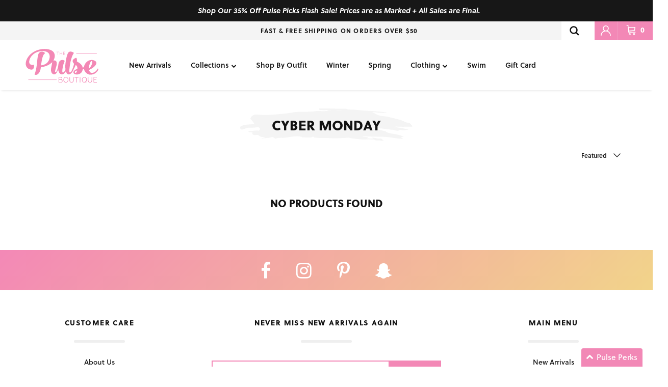

--- FILE ---
content_type: text/css
request_url: https://www.thepulseboutique.com/cdn/shop/t/865/assets/custom.css?v=89579866973763607331769188083
body_size: 18608
content:
h1,h2,h3,h4,h5,h6,button,input,optgroup,select,textarea{font-family:soleil}body *{font-family:soleil!important}.d-flex{display:-webkit-box;display:-ms-flexbox;display:flex}@media (min-width: 768px) and (max-width: 1023px){.hidden-sm{display:none!important}.announcement-bar-shipping .hidden-sm{display:block!important}}@media (min-width: 1200px){.hidden-lg{display:none!important}}@media (max-width: 767px){.hidden-xs{display:none!important}}.product-form .quantity-submit-row .quantity-submit-row__submit,.product-form .quantity-submit-row{margin-top:0}.cart-item .product__action__message{margin:10px 0;padding:0}.product-model-profiles .title{letter-spacing:normal;margin-bottom:0;text-align:left;font-size:20px;font-weight:400;line-height:15px;text-transform:capitalize;border-bottom:5px solid #EFEFEF;padding-bottom:16px}.product-model-profiles .models-info-wrapper{padding:32px 0 0}.models-info-wrapper.top-line{position:relative}.models-info-wrapper.top-line:before{top:0;left:0;right:0;position:absolute}.product-model-profiles .models-info-wrapper .model-info-inner{display:flex}.product-model-profiles .models-info-wrapper .model-info-inner .model-image{text-align:center}.product-model-profiles .models-info-wrapper .model-info-inner .model-image img{max-width:168px;padding-right:24px}.product-model-profiles .models-info-wrapper .model-info-inner .model-info{-ms-flex:0 0 60%;flex:0 0 60%;max-width:60%}.product-model-profiles .models-info-wrapper .model-info-inner .model-info .model-name{margin-bottom:16px;font-size:16px;font-weight:700;line-height:16.8px;text-transform:uppercase}.product-model-profiles .models-info-wrapper .model-info-inner .model-info .description{display:flex}.product-model-profiles .models-info-wrapper .model-info-inner .model-info .description p{color:#525252;font-size:14px;font-style:normal;font-weight:400;line-height:16.8px;margin:0 0 8px}.product-model-profiles .models-info-wrapper .model-info-inner .model-info .description p:last-child{margin:0}.product-model-profiles .models-info-wrapper .model-info-inner .model-info .description .left-block{width:50%}.product-model-profiles .models-info-wrapper .model-info-inner .model-info .description .left-block.no-border{border-right:0}.product-model-profiles .models-info-wrapper .model-info-inner .model-info .description .right-block{width:50%}.product-model-profiles{padding:40px 0}.product-model-profiles .models-info-wrapper .model-info-inner .model-info .description .left-block{border-right:2px solid #EFEFEF;width:47%}.product-model-profiles .models-info-wrapper .model-info-inner .model-info .description .right-block{width:53%}.product-model-profiles .models-info-wrapper .model-info-inner .model-info .description .right-block{padding-left:26px}@media only screen and (min-width: 1024px){.product-model-profiles .models-info-wrapper{display:grid;column-gap:24px;row-gap:40px;grid-template-columns:1fr 1fr 1fr}}@media only screen and (max-width: 1199px){.product-model-profiles .models-info-wrapper .model-info-inner .model-image img{max-width:108px}}@media only screen and (max-width: 1023px){.product-model-profiles .models-info-wrapper .model-info-inner .model-image img{max-width:112px}.product-model-profiles .models-info-wrapper .model-info-inner{padding-bottom:44px;justify-content:space-between}.product-model-profiles .models-info-wrapper .model-info-inner:last-child{padding:0}.product-model-profiles .models-info-wrapper .model-info-inner .model-image{flex:0 0 88px;max-width:88px}.product-model-profiles .models-info-wrapper .model-info-inner .model-info{-ms-flex:0 0 calc(100% - 112px);flex:0 0 calc(100% - 112px);max-width:calc(100% - 112px)}}.tag-overlays-wrap img{position:absolute;top:0;left:0;z-index:0001}.tag-overlays-wrap{display:none}.template-collection .tag-overlays-wrap{display:block}.sec__brush{position:absolute;left:50%;top:60%;width:338px;z-index:-1;-webkit-transform:translate(-50%,-50%);-moz-transform:translate(-50%,-50%);-ms-transform:translate(-50%,-50%);-o-transform:translate(-50%,-50%);transform:translate(-50%,-50%)}.page__header h1 .sec__title,.page__header h2 .sec__title,.section__title{position:relative;z-index:1;display:block}.has-paging .has-paging__title{display:inline-block}.section__title h1,.section__title h2,.page__header h1,.page__header h2,.page__header h4{position:relative;margin:0}.page__header{padding-bottom:46px}.collection-slider .has-paging.has-bg-image .slider-nav__btn{margin:-10px 60px}.collection-slider .has-paging .has-paging__title{margin-bottom:10px;display:inline-block}.collection-slider .has-paging.has-bg-image .slider-nav__btn{margin:-10px 90px}.page__header h1{display:inline-block}.faq-header__content .page__header{display:inline-block;margin:0 0 0 140px}.has-bg-image.hometitle{margin-bottom:50px}.collapsible-header-title{margin-top:40px}@media (max-width: 768px){.collection-slider .has-paging.has-bg-image .slider-nav__btn{margin:-10px 30px}.faq-header__content .page__header{display:block;text-align:center}}@media (max-width: 767px){.feature-text-paired .page__header h1{margin:0}}.product__notification a{color:#f388b6}.product__notification{font-family:soleil;font-size:14px;line-height:1.2;font-weight:500;color:#525252}.perks__block{position:relative;padding:20px 18px;background-color:#b7b7b7}@media only screen and (min-width: 768px){.perks__block{padding:54px 18px}}.perks__block .perks__img{position:absolute;left:0;right:0;bottom:0;top:0;background-repeat:no-repeat;background-position:top center;background-size:cover}@media only screen and (max-width: 767px){.perks__block .perks__img.perks-image-large{display:none}}@media only screen and (min-width: 768px){.perks__block .perks__img.perks-image-mobile{display:none}}.perks__block .wrapper{background-color:#00000080;display:flex;justify-content:center;padding:32px;width:fit-content;position:relative;border-radius:8px;max-width:1260px;margin:auto}@media only screen and (max-width: 346px){.perks__block .wrapper{padding:24px}}@media only screen and (min-width: 768px){.perks__block .wrapper{min-width:584px;padding:40px;border-radius:5px}}.perks__block .wrapper .perks__content{color:#fff;position:relative;text-align:center;z-index:1;flex-grow:1}.perks__block .wrapper .perks__content .pulse__logo{margin-bottom:4px}@media only screen and (min-width: 768px){.perks__block .wrapper .perks__content .pulse__logo{margin-bottom:8px}}.perks__block .wrapper .perks__content .pulse__logo img{max-width:92px}.perks__block .wrapper .perks__content .perks__content__headings{margin-bottom:18px}.perks__block .wrapper .perks__content .perks__content__headings h2{line-height:91px;font-family:Soleil;font-weight:700;font-size:72px;margin:0;color:#fff}.perks__block .wrapper .perks__content .perks__content__headings h4{font-family:Soleil;font-weight:800;font-size:20px;line-height:25px;text-align:center;letter-spacing:.0018em;color:#f388b5}@media only screen and (min-width: 768px){.perks__block .wrapper .perks__content .perks__content__headings h4{font-size:20px;line-height:25px}}.perks__block .wrapper .perks__content .perks__content__headings p{font-size:14px;font-weight:800;line-height:24px;font-family:Soleil}.perks__block .wrapper .perks__content ul{margin-bottom:24px;display:flex;justify-content:center;flex-flow:wrap;column-gap:5%;row-gap:16px}@media only screen and (min-width: 768px){.perks__block .wrapper .perks__content ul{gap:8px;flex-wrap:nowrap}}.perks__block .wrapper .perks__content ul li{font-family:Soleil;font-weight:800;font-size:14px;line-height:18px;color:#fff;flex-basis:44%;max-width:126px;text-transform:uppercase}@media only screen and (min-width: 768px){.perks__block .wrapper .perks__content ul li{flex-basis:25%}}.perks__block .wrapper .perks__content ul li .usp__caption{font-family:Soleil;font-weight:800;font-size:14px;line-height:18px;white-space:nowrap}.perks__block .wrapper .perks__content .btn__group{width:100%;margin:0;display:flex;flex-direction:row;justify-content:center;gap:8px}@media only screen and (min-width: 768px){.perks__block .wrapper .perks__content .btn__group{gap:24px}}.perks__block .wrapper .perks__content .btn__group .btn{min-width:auto;width:fit-content;margin:0;padding:10px 15px;line-height:20px;font-family:Soleil;font-size:14px;text-transform:math-auto;letter-spacing:normal;border-radius:0;border-color:transparent;font-weight:700;border:none}.perks__block .wrapper .perks__content ul li .usp__caption .usp__caption--line-one,.perks__block .wrapper .perks__content ul li .usp__caption .usp__caption--line-two{margin-bottom:0}@media only screen and (max-width: 346px){.perks__block .wrapper .perks__content .btn__group .btn{padding:10px 8px}}.social__bar{padding:15px 0;background:#f388b6;background:-moz-linear-gradient(-45deg,#f388b6 0%,#f2d48a 100%);background:-webkit-linear-gradient(-45deg,#f388b6 0%,#f2d48a 100%);background:linear-gradient(135deg,#f388b6,#f2d48a)}.social__bar ul{display:-webkit-box;display:-ms-flexbox;display:flex;-webkit-box-align:center;-ms-flex-align:center;align-items:center;-webkit-box-pack:center;-ms-flex-pack:center;justify-content:center;color:#fff;font-size:35px}.social__bar ul li{padding:0 25px;line-height:1.4}.social__bar ul li a:hover{color:#fff;opacity:.7}.social__bar ul li a{background:transparent;color:inherit;transition:all .4s ease-in-out}.footer__main{padding-top:55px}@media only screen and (min-width: 1024px){.footer__main .footer__row{display:-webkit-box;display:-ms-flexbox;display:flex;-webkit-box-align:start;-ms-flex-align:start;align-items:flex-start;-webkit-box-pack:center;-ms-flex-pack:center;justify-content:center;margin:0 -15px}}.footer__main .footer__row .footer__column{margin-bottom:47px}.footer__main .footer__row .footer__column h3{font-size:14px;line-height:17px;position:relative;margin:0 0 25px;padding-bottom:31px;letter-spacing:.1em;text-transform:uppercase;font-weight:800}.footer__main .footer__row .footer__column h3:after{width:100px;left:50%;bottom:0;position:absolute;height:5px;content:"";background-color:#efefef;border-radius:5px;-webkit-transform:translateX(-50%);-moz-transform:translateX(-50%);-ms-transform:translateX(-50%);-o-transform:translateX(-50%);transform:translate(-50%)}.footer__main .footer__row .footer__column ul li{font-size:14px;line-height:26px;font-weight:500}@media only screen and (min-width: 1024px){.footer__main .footer__row .footer__column{padding:0 15px}}.footer__main .footer__row .column__newsletter{width:100%}@media only screen and (min-width: 1024px){.footer__main .footer__row .column__link{-webkit-box-flex:0;-ms-flex:0 0 320px;flex:0 0 320px;max-width:320px}}.footer__main .footer__row .newsletter__subscriber{max-width:425px;margin:0 auto}@media only screen and (max-width: 1100px){footer #email_14417259::placeholder{font-size:13px}}@media only screen and (max-width: 1023px){.footer__main .footer__row .newsletter__subscriber{padding-bottom:10px}}.footer__main .footer__row .newsletter__subscriber form{margin:0}.footer__main .footer__row .newsletter__subscriber form .form__group{position:relative;padding-right:118px}.footer__main .footer__row .newsletter__subscriber form input[type=email]{width:100%;padding:12px 15px;font-size:14px;font-weight:700;color:#3b3b3b;border:2px solid #f388b6;border-right:none}.footer__main .footer__row .newsletter__subscriber form input[type=email]::-webkit-input-placeholder{color:#3b3b3b}.footer__main .footer__row .newsletter__subscriber form input[type=email]::-moz-placeholder{color:#3b3b3b;opacity:1}.footer__main .footer__row .newsletter__subscriber form input[type=email]:-ms-input-placeholder{color:#3b3b3b}.footer__main .footer__row .newsletter__subscriber form input[type=email]:-moz-placeholder{color:#3b3b3b;opacity:1}.footer__main .footer__row .newsletter__subscriber form button,.footer__main .footer__row .newsletter__subscriber form input[type=submit]{position:absolute;min-width:118px;padding:0;text-align:center;top:0;font-size:14px;font-weight:800;right:0;line-height:50px}.footer__main .payment__methods{padding-top:18px;position:relative}@media only screen and (min-width: 1024px){.footer__main .payment__methods{padding-top:84px}}@media only screen and (max-width: 1023px){.footer__main .payment__methods:after{width:100px;left:50%;top:-21px;position:absolute;height:5px;content:"";background-color:#efefef;border-radius:5px;-webkit-transform:translateX(-50%);-moz-transform:translateX(-50%);-ms-transform:translateX(-50%);-o-transform:translateX(-50%);transform:translate(-50%)}}.footer__main .payment__methods ul{font-size:0;text-align:center}.footer__main .payment__methods ul li{display:inline-block;font-size:14px;vertical-align:top;padding:2px 2px 13px}.footer__main .payment__methods ul li img{max-width:38px;margin:0;display:block}@media (min-width: 1024px){.hidden-lg{display:none!important}}@media (max-width: 1023px){.payment__methods.hidden-sm{display:none}}.copy__right{background-color:#f4f4f4;padding:8px 0;margin-top:30px}.copy__right p{line-height:26px;font-size:12px;font-weight:500;margin:0}.footer__main a:hover{color:#f388b6}:root{--white: #ffffff;--lightpink: #f388b6;--black: #121212;--darkgrey: #3b3b3b}h1,h2,h3,h4,h5,h6,button,input,optgroup,select,textarea{font-family:soleil;color:var(--black)}body{background:var(--white);font-family:soleil;font-size:12px;line-height:1.4;font-weight:500;color:var(--black)}.text-right{text-align:right}.text-left{text-align:left}.account-header-banner .banner__block{position:relative}.account-header-banner .banner__block .banner__img{position:absolute;left:0;right:0;bottom:0;top:0;background-repeat:no-repeat;background-position:top center;background-size:cover}.account-header-banner .banner__block .wrapper{padding:50px 30px 110px;position:relative}.account-header-banner .banner__block .banner__content{color:var(--white);position:relative;z-index:1}.account-header-banner .banner__block .banner__content .pulse__logo img{max-width:92px}.account-header-banner .banner__block .banner__content h2{font-size:62px;line-height:70px;font-weight:800;margin:0;text-transform:uppercase;color:var(--white)}.account-header-banner .banner__block .banner__content h4{font-size:28px;font-weight:800;line-height:25px;margin:3px 0 25px;letter-spacing:2.8px;text-transform:uppercase;color:var(--white)}.account-header-banner .banner__block .loyalty__points{background:var(--lightpink);z-index:1;position:absolute;color:var(--white);bottom:0;padding:15px;font-size:16px;font-weight:800;border-radius:5px 5px 0 0}.account-header-banner .banner__block .loyalty__points .customer-name{text-transform:uppercase;letter-spacing:2px;margin-right:20px;font-size:18px}.account-header-banner .banner__block .logout__button{position:absolute;right:60px;bottom:0;display:none;background:var(--darkgrey);font-size:14px;text-transform:uppercase;font-weight:800;border-radius:5px 5px 0 0}.account-header-banner .banner__block .logout__button a{display:flex;padding:12px 15px;align-items:center;color:var(--white)}.account-header-banner .banner__block .logout__button a svg{margin-right:10px}.account-loyality{background:#f4f5f6;display:block;padding-bottom:30px;width:100%}.account-loyality .page__header{padding-top:80px;padding-bottom:50px}.account-loyality .page__header h1{z-index:1;font-size:24px;line-height:31px;font-weight:800;margin:0;position:relative;text-transform:uppercase;letter-spacing:.1em}.account-loyality .page__header .section__title--pre-title{display:block;text-align:center;font-family:Soleil;font-size:16px;line-height:16px;letter-spacing:1.6px;color:var(--black);text-transform:uppercase;font-weight:400}.account-loyality .page__header .sec__title{font-size:42px;line-height:53px;letter-spacing:4.2px}.account-loyality .page__header .sec__brush{position:absolute;left:50%;top:50%;width:150%;opacity:.2}.account-loyality .page__header .sec__brush svg{width:100%;display:block}.account-loyality .page__header .sec__brush svg path{fill:#d1d1d1}.account-loyality .lion-rewards-list{margin-bottom:10px}.lion-tier-box,.lion-reward-item__content,.lion-rule-item--style-1 .lion-rule-item__content{font-family:soleil,sans-serif;font-style:normal;border:0;box-shadow:0 4px 15px -1px #0000001a,0 2px 4px -1px #0000000f;border-radius:10px;padding:16px}.account-loyality .lion-rewards-list .lion-reward-item__title{position:relative;font-size:18px;font-weight:800;margin-bottom:12px;padding-bottom:15px}.account-loyality .lion-rewards-list .lion-reward-item__title:after{height:5px;background-color:#efefef;border-radius:5px;content:"";bottom:0;left:0;right:0;position:absolute}.lion-tier-box .lion-rule-item-points,.lion-tier-box .lion-reward-item__percent-off,.lion-reward-item__content .lion-rule-item-points,.lion-reward-item__content .lion-reward-item__percent-off,.lion-rule-item--style-1 .lion-rule-item__content .lion-rule-item-points,.lion-rule-item--style-1 .lion-rule-item__content .lion-reward-item__percent-off{padding-bottom:12px}.account-loyality .lion-rewards-list .lion-reward-item__more-info-url{margin:15px 5px 0;text-decoration:none}.account-loyality .lion-rewards-list .lion-reward-item__more-info-url a{text-decoration:none;color:var(--lightpink)}.lion-tier-box .lion-action-button.lion-rule-item__button.lion-reward-item__redeem-button--disabled,.lion-tier-box .lion-action-button.lion-reward-item__redeem-button.lion-reward-item__redeem-button--disabled,.lion-reward-item__content .lion-action-button.lion-rule-item__button.lion-reward-item__redeem-button--disabled,.lion-reward-item__content .lion-action-button.lion-reward-item__redeem-button.lion-reward-item__redeem-button--disabled,.lion-rule-item--style-1 .lion-rule-item__content .lion-action-button.lion-rule-item__button.lion-reward-item__redeem-button--disabled,.lion-rule-item--style-1 .lion-rule-item__content .lion-action-button.lion-reward-item__redeem-button.lion-reward-item__redeem-button--disabled{background-color:#bfbfbf}.lion-tier-box .lion-action-button.lion-rule-item__button,.lion-tier-box .lion-action-button.lion-reward-item__redeem-button,.lion-reward-item__content .lion-action-button.lion-rule-item__button,.lion-reward-item__content .lion-action-button.lion-reward-item__redeem-button,.lion-rule-item--style-1 .lion-rule-item__content .lion-action-button.lion-rule-item__button,.lion-rule-item--style-1 .lion-rule-item__content .lion-action-button.lion-reward-item__redeem-button{padding:0;line-height:45px;height:45px;font-size:14px;width:100%;text-align:center;border-radius:0;font-weight:800}.lion-tier-box .lion-action-button.lion-rule-item__button .lion-reward-item__fill,.lion-tier-box .lion-action-button.lion-reward-item__redeem-button .lion-reward-item__fill,.lion-reward-item__content .lion-action-button.lion-rule-item__button .lion-reward-item__fill,.lion-reward-item__content .lion-action-button.lion-reward-item__redeem-button .lion-reward-item__fill,.lion-rule-item--style-1 .lion-rule-item__content .lion-action-button.lion-rule-item__button .lion-reward-item__fill,.lion-rule-item--style-1 .lion-rule-item__content .lion-action-button.lion-reward-item__redeem-button .lion-reward-item__fill{background-color:var(--lightpink)}.account-loyality .lion-rules-list__heading,.loyalty-tier-section .lion-rules-list__heading{font-family:soleil,sans-serif;font-style:normal;font-size:21px!important;text-align:center;margin-bottom:15px!important;padding-bottom:0!important;padding-bottom:15px;margin-bottom:15px;font-size:18px;font-weight:800;line-height:29px;text-transform:uppercase;letter-spacing:.1em;position:relative}.account-loyality .lion-rules-list{margin-bottom:24px}.account-loyality .lion-rules-list .lion-rule-item{width:25%}.lion-rule-item__icon.lion-icon.lion-icon__rule.lion-icon__rule--purchase{background:url(/cdn/shop/files/LL_purchase.png?v=1612140247) center / contain no-repeat}.lion-rule-item__icon.lion-icon.lion-icon__rule.lion-icon__rule--referral{background:url(/cdn/shop/files/LL_Refer-a-friend.png) center / contain no-repeat}.lion-rule-item__icon.lion-icon.lion-icon__rule.lion-icon__rule--birthday{background:url(/cdn/shop/files/LL_happy-birthday.png?v=1612140247) center / contain no-repeat}.lion-rule-item__icon.lion-icon.lion-icon__rule.lion-icon__rule--instagram-follow{background:url(/cdn/shop/files/LL_instagram.png?v=1612140247) center / contain no-repeat}.lion-rule-item__icon.lion-icon.lion-icon__rule.lion-icon__rule--custom{background:url(/cdn/shop/files/LL_vip.png?v=1612140722) center / contain no-repeat}.lion-tier-box .lion-rule-item__title,.lion-reward-item__content .lion-rule-item__title,.lion-rule-item--style-1 .lion-rule-item__content .lion-rule-item__title{font-size:16px;font-weight:800;padding:12px 0;text-align:center}.lion-tier-box .lion-instagram-follow__link,.lion-reward-item__content .lion-instagram-follow__link,.lion-rule-item--style-1 .lion-rule-item__content .lion-instagram-follow__link{width:100%}.lion-rule-item--style-1.lion-rule-item--actionable:hover .lion-rule-item__content{border:0;box-shadow:0 4px 30px -1px #352c2c1a,0 2px 4px -1px #0000000f}.lion-action-button:hover,#loyaltylion .lion-action-button:hover{background-color:#ee5a9a}.lion-action-button.lion-rule-item__button,.lion-action-button,#loyaltylion .lion-action-button{background:var(--lightpink)}.loyalty-tier-section{background:#f4f5f6;padding:30px 0}.loyalty-tier-section .lion-tier-box{background:var(--white)}.loyalty-tier-section .lion-tier-box .lion-tier-box__title{font-size:20px;text-transform:uppercase;font-weight:800;margin-bottom:5px}.loyalty-tier-section .lion-tier-box .lion-tier-box__sub-title{position:relative;font-size:16px;padding-bottom:15px}.loyalty-tier-section .lion-tier-box .lion-tier-box__sub-title:after{height:5px;background-color:#efefef;border-radius:5px;content:"";bottom:0;left:0;right:0;position:absolute}.loyalty-tier-section .lion-tier-box .lion-tier-box__purchase-rule{padding:0}.loyalty-tier-section .lion-tier-box .lion-tier-box__purchase-rule .lion-tier-box__purchase-rule-points{font-size:16px}.loyalty-tier-section .lion-tier-box.lion-tier-box--0 .lion-tier-box__footer--current,.loyalty-tier-section .lion-tier-box.lion-tier-box--1 .lion-tier-box__footer--current{background:#f0f0f0;font-family:soleil;color:#7e7e7e;padding:15px}.loyalty-tier-section .lion-tier-box .lion-tier-box__footer--current{background:var(--lightpink);font-family:soleil;color:var(--white);padding:12px}.lion-tier-box__footer--current{background-color:#bfbfbf;color:#000}.loyalty-tier-section .lion-tier-box .lion-tier-box__footer--current .lion-tier-box__you-are-here{text-transform:uppercase;font-size:14px;font-weight:800;font-family:soleil}.lion-tier-box .lion-progress-bar__container{background:var(--lightpink);height:4px}.user-order-section{display:-webkit-box;display:-ms-flexbox;display:flex;flex-wrap:wrap;-ms-flex-wrap:wrap}.user-order-section .user__section{width:100%;margin-bottom:40px}.user-order-section .order__section{width:100%}.user__section .section-heading.header-button-wrapper{display:flex;align-items:center;justify-content:space-between}.user__section .section-heading,.order__section .section-heading{padding-bottom:15px;margin-bottom:15px;font-size:18px;font-weight:800;line-height:29px;text-transform:uppercase;letter-spacing:.1em;position:relative}.user__section .section-heading:after,.order__section .section-heading:after{height:5px;background-color:#efefef;border-radius:5px;content:"";bottom:0;left:0;right:0;position:absolute}.user__section .user__address h3{font-size:14px;text-transform:uppercase;line-height:21px;font-weight:700;margin-bottom:15px;position:relative;letter-spacing:.1em;padding-bottom:6px}.user__section .user__address p{margin-bottom:7px}.user__address customer-addresses .default-address-tables{margin-bottom:35px}.default-address-tables .customer_address .view_address.lightly-spaced-row{margin-bottom:7px;font-size:14px}.default-address-tables .customer_address .address-actions{margin-bottom:7px}.default-address-tables .customer_address .address-actions a{display:inline-block;vertical-align:middle;font-weight:700;font-size:14px;-webkit-transition:all .4s ease-in-out;-moz-transition:all .4s ease-in-out;transition:all .4s ease-in-out}.default-address-tables .customer_address .address-actions a:hover{color:#f388b6}.default-address-tables .customer_address .address-actions span{padding:0 8px;display:inline-block;vertical-align:middle;font-weight:700}.default-address-tables .customer_address .address-actions .address-edit-toggle,.default-address-tables .small-form.edit_address{margin:0}.default-address-tables .small-form.edit_address .input-row label{display:block;font-weight:500;padding-bottom:9px;margin-bottom:0;text-transform:capitalize;font-size:14px}.default-address-tables .small-form.edit_address .input-row{margin-bottom:12px}.default-address-tables .small-form.edit_address .input-row input{padding:10px 15px;border:1px solid #DBDBDB;border-radius:0;font-size:14px;font-weight:500;font-family:inherit;line-height:1.6}.default-address-tables .small-form.edit_address .input-row .lightly-styled-select{border-radius:0}.default-address-tables .small-form.edit_address .input-row .lightly-styled-select select{font-size:14px!important;font-weight:500!important;font-family:inherit}.account-form .note a{display:block;padding-bottom:15px;margin:0!important;color:#f388b6;font-weight:800;font-size:14px}.default-address-tables .small-form.edit_address .input-row:has(.checkbox-label){margin-bottom:0;padding-bottom:15px}.default-address-tables .small-form.edit_address .input-row .checkbox-label{padding-bottom:0}.default-address-tables .edit_address .lightly-spaced-row-above:has(.note){display:block;margin-top:0}.default-address-tables .edit_address .lightly-spaced-row-above>p{margin-bottom:0!important}.default-address-tables .edit_address .lightly-spaced-row-above .note{margin:0}.user__section .user__address .cust-return-btn-wrapper .btn.cust-return-btn{background:rgb(var(--btn-bg-hover-color));border-color:rgb(var(--btn-border-hover-color))}.user__section .user__address .user__action .btn,.user__section .user__address .cust-return-btn-wrapper .btn{min-width:220px;font-size:16px;font-family:inherit;letter-spacing:normal;text-transform:initial;font-weight:900;border:none;display:inline-block;color:#fff;text-align:center;cursor:pointer;-webkit-transition:all .4s ease-in-out;-moz-transition:all .4s ease-in-out;transition:all .4s ease-in-out;border-radius:0;padding:0 17px;line-height:46px}.user__address .cust-return-btn-wrapper{padding-top:28px;margin-top:26px;position:relative}.user__address .cust-return-btn-wrapper:before{height:5px;background-color:#efefef;border-radius:5px;content:"";top:0;left:0;right:0;position:absolute}.order__body .order__labels{position:relative;padding-bottom:6px}.order__body .order__labels .list__none{display:flex}.order__body .order__labels .flex__first{-webkit-box-flex:0;-ms-flex:0 0 300px;flex:0 0 300px;max-width:300px}.order__body .order__labels ul li{padding:0 3px;font-size:14px;font-weight:500;letter-spacing:.1em;text-transform:uppercase;line-height:21px;-webkit-box-flex:1;-ms-flex:1;flex:1}.order__body .order__labels:after{height:1px;background-color:#efefef;border-radius:5px;content:"";bottom:0;left:0;right:0;position:absolute}.order__body .order__row{padding:16px 0;position:relative}.order__body .order__row:after{height:1px;background-color:#efefef;border-radius:5px;content:"";bottom:0;left:0;right:0;position:absolute}.order__body .order__row .order__flex{display:flex}.order__body .order__row .order__flex .order__image{-webkit-box-flex:0;-ms-flex:0 0 100px;flex:0 0 100px;max-width:100px;padding-right:20px}.order__body .order__row .order__flex .order__info{-webkit-box-flex:1;-ms-flex:1;flex:1;max-width:none}.order__body .order__row .order__flex .order__info .list__none{display:-webkit-box;display:-ms-flexbox;display:flex;-ms-flex-wrap:wrap;flex-wrap:wrap}.order__body .order__row .order__flex .order__info ul li{font-size:14px;font-weight:500;line-height:19px;padding-bottom:12px}.order__row .order__flex .order__info ul li.flex__info h3{margin-bottom:12px;font-size:12px;line-height:17px;text-align:left;font-weight:500}.order__body .order__row .order__flex .order__info ul li:first-child{padding-left:0}.order__body .order__row .order__flex .order__info .flex__order a,.order__body .order__row .order__flex .order__info .flex__order a:hover{color:#f388b6}.order__body .order__row .order__flex .order__info .flex__info h3{margin-bottom:8px;font-size:14px;line-height:17px;text-align:left;font-weight:500}.order__body .orders__toggle{text-align:center;font-size:16px;font-weight:700;margin-top:8px;color:#f388b6!important;height:64px;line-height:64px;cursor:pointer}.order__body .order__row.order__row--hidden{display:none}.order__row .order__flex .order__info ul li .sub__head{font-size:14px;font-weight:700;letter-spacing:.1em;display:block;padding-bottom:5px;min-width:85px;text-transform:uppercase}.page__header{padding-bottom:50px}.section__title h1,.section__title h2,.page__header h1,.page__header h2{font-size:24px;line-height:31px;font-weight:800;margin:0;position:relative;text-transform:uppercase;letter-spacing:.1em}.section__title h1 .sec__title,.section__title h2 .sec__title,.page__header h1 .sec__title,.page__header h2 .sec__title{position:relative;z-index:1;margin:0;letter-spacing:normal}.section__title h1 .sec__brush,.section__title h2 .sec__brush,.page__header h1 .sec__brush,.page__header h2 .sec__brush{position:absolute;left:50%;top:50%;width:338px;z-index:-1;-webkit-transform:translate(-50%,-50%);-moz-transform:translate(-50%,-50%);-ms-transform:translate(-50%,-50%);-o-transform:translate(-50%,-50%);transform:translate(-50%,-50%)}.section__title h1 .sec__brush svg,.section__title h2 .sec__brush svg,.page__header h1 .sec__brush svg,.page__header h2 .sec__brush svg{width:100%;display:block}.banner__block .container{position:relative}[data-lion-rewards-list],[data-lion-rules-list]{margin:0 -20px}[data-lion-tier-overview]{margin:0 -10px}[data-lion-history-table]{overflow-y:auto;height:214px}.lion-claimed-reward-item,.lion-claimed-reward-item:first-child{font-size:1rem;border:none;background:none}.lion-claimed-reward-item__view-reward-button.lion-action-button.lion-action-button--fixed-width{font-size:14px;font-weight:800;border-radius:0}.lion-claimed-reward-item:last-child{border-bottom:none}.lion-claimed-rewards-list{background-color:#fff;border-radius:10px;box-shadow:0 4px 15px -1px #0000001a,0 2px 4px -1px #0000000f}.lion-claimed-reward-item__title{font-size:1.5em}.lion-claimed-reward-item__left{padding-right:10px}@media only screen and (min-width: 1200px){.order__body .order__labels ul li{padding:0 15px;font-weight:700}.order__body .order__row .order__flex .order__info ul li{padding:0 15px}}@media only screen and (min-width: 1024px){.order__body .order__row .order__flex .order__info ul li.flex__info{-webkit-box-flex:0;-ms-flex:0 0 200px;flex:0 0 200px;max-width:200px}.order__body .order__row .order__flex .order__info ul li{padding:0 3px;-webkit-box-flex:1;-ms-flex:1;flex:1;text-align:center;font-weight:700}.order__body .order__row .order__flex .order__info .flex__info h3{font-weight:700}}@media only screen and (min-width: 768px){.account-header-banner .banner__block .wrapper{padding:80px 0}.account-header-banner .banner__block .banner__content h2{font-size:72px;line-height:70px}.account-header-banner .banner__block .logout__button{display:block}.account-loyality .page__header h1{font-size:28px;line-height:36px}.account-loyality .lion-rules-list__heading{margin-bottom:28px;padding-bottom:26px}.user-order-section .user__section{-webkit-box-flex:0;-ms-flex:0 0 347px;flex:0 0 347px;max-width:347px}.user-order-section .order__section{-webkit-box-flex:1;-ms-flex:1;flex:1;padding-left:20px;width:auto}.user__section .section-heading,.order__section .section-heading{margin-bottom:28px;padding-bottom:26px}.order__body .order__row .order__flex .order__info .flex__info .sub__head.mobile-only{display:none!important}.user__section .section-heading .logout__button{display:none}.section__title h1,.section__title h2,.page__header h1,.page__header h2{font-size:28px;line-height:36px}.account__orders .user__section{-webkit-box-flex:0;-ms-flex:0 0 220px;flex:0 0 220px;max-width:220px}.account__orders .orders__section{-webkit-box-flex:1;-ms-flex:1;flex:1;padding-left:20px;width:auto}}@media only screen and (max-width:1449px){.account-header-banner .banner__block .logout__button{right:50px}}@media only screen and (max-width: 1023px){.order__row .order__flex .order__info ul .flex__info,.order__row .order__flex .order__info ul li{width:100%}.order__body .order__labels .list__none .desktop-only{display:none}.sub__head.mobile-only{display:block!important}}@media only screen and (max-width:999px){.account-header-banner .banner__block .logout__button{right:30px}}@media only screen and (max-width: 767px){.account-loyality .page__header{padding:40px 0 20px}.account-loyality .page__header .sec__title{font-size:32px}.account-header-banner .banner__block .loyalty__points{width:calc(100% - 30px);text-align:center}.account-header-banner .banner__block .loyalty__points .customer-name{margin-right:0;display:block}.lion-reward-item{width:100%}.lion-tier-box .lion-rule-item__title,.lion-reward-item__content .lion-rule-item__title,.lion-rule-item--style-1 .lion-rule-item__content .lion-rule-item__title{max-width:200px;text-align:center}.lion-claimed-reward-item__title{font-size:1.2rem}.account-loyality .page__header .sec__brush{width:100%}.logout__button{background:#3b3b3b;color:#fff;font-size:14px;text-transform:uppercase;font-weight:800;padding:8px 10px}}.account__orders{display:-webkit-box;display:-ms-flexbox;display:flex;-ms-flex-wrap:wrap;flex-wrap:wrap}.account__orders .user__section{width:100%;margin-bottom:40px}.account__orders .orders__section{width:100%}.account__orders .user__section .user__details h3{padding-bottom:7px;margin:0;font-size:18px;font-weight:800;line-height:29px;text-transform:uppercase;letter-spacing:.1em;position:relative}.account__orders .orders__section .section-heading{padding-bottom:15px;margin-bottom:18px;font-size:18px;font-weight:800;line-height:29px;text-transform:uppercase;letter-spacing:.1em;position:relative}.account__orders .orders__section .section-heading:after{height:5px;background-color:#efefef;border-radius:5px;content:"";bottom:0;left:0;right:0;position:absolute}.account__orders .orders__section .order__body .order__labels .list__none li{padding:0 3px;font-size:12px;font-weight:500;line-height:21px;-webkit-box-flex:1;-ms-flex:1;flex:1;letter-spacing:normal}.account__orders .orders__section .order__body .order__labels ul li.flex__first{-webkit-box-flex:0;-ms-flex:0 0 300px;flex:0 0 300px;max-width:300px}.account__orders .orders__section .order__body .order__row .order__flex .order__info ul li.flex__info h3{margin-bottom:12px;font-size:12px;line-height:17px;text-align:left;font-weight:500}.account__orders .orders__section .order__body .order__row .order__flex .order__info ul li{font-size:12px;line-height:17px;font-weight:500}.account__orders .orders__section .order__body .order__row .order__flex .order__info ul li.flex__total{font-weight:700;font-size:14px}.account__orders .orders__section .order__body .order__row .order__flex .order__info ul li:last-child{padding-right:0}.account__orders .user__details p{margin-bottom:6px;font-size:12px;line-height:21px}.account__orders .user__details .order_section_title{text-transform:uppercase;margin-top:15px;color:#f388b6;font-size:12px;line-height:1.4;font-weight:700;margin-bottom:0}.account__orders .orders__section .order__body .order__row .order__flex .order__info ul li.flex__info p{margin-bottom:0}.user__section .user__details .hover__link,.hover__link:hover{color:#f388b6;position:relative;display:inline-block;padding:0}.user__section .user__details .hover__link:hover:after{width:100%}.user__section .user__details .hover__link:after{background-color:#f388b6;content:"";height:1px;bottom:-2px;position:absolute;left:0;width:0;-webkit-transition:all .4s ease-in-out;-moz-transition:all .4s ease-in-out;-ms-transition:all .4s ease-in-out;-o-transition:all .4s ease-in-out;transition:all .4s ease-in-out}@media only screen and (min-width: 1200px){.account__orders .orders__section .order__body .order__row .order__flex .order__info ul li{padding:0 15px}}@media screen and (min-width:1024px){.account__orders .orders__section .order__body .order__row .order__flex .order__info ul li.flex__total{text-align:right}}.account__addresses,.addresses__section-wrapper{display:-webkit-box;display:-ms-flexbox;display:flex;-ms-flex-wrap:wrap;flex-wrap:wrap}.account__addresses h2{padding-bottom:15px;margin-bottom:18px;font-size:18px;font-weight:800;line-height:29px;text-transform:uppercase;letter-spacing:.1em;position:relative}.account__addresses h2:after{height:5px;background-color:#efefef;border-radius:5px;content:"";bottom:0;left:0;right:0;position:absolute}.user__section{width:100%;margin-bottom:40px}@media only screen and (min-width: 768px){.user__section{-webkit-box-flex:0;-ms-flex:0 0 220px;flex:0 0 220px;max-width:220px}}.addresses__section{width:100%}@media only screen and (min-width: 768px){.addresses__section{-webkit-box-flex:1;-ms-flex:1;flex:1;padding-left:20px;width:auto}}.user__details h3{padding-bottom:7px;margin:0;font-size:18px;font-weight:800;line-height:29px;text-transform:uppercase;letter-spacing:.1em;position:relative}.user__details p{margin-bottom:6px;font-size:12px;line-height:21px}.user__details p a{color:#f388b6}.add__address{width:100%;margin-bottom:15px}@media only screen and (min-width: 1024px){.add__address{-webkit-box-flex:1;-ms-flex:1;flex:1;padding-left:30px;order:2;width:auto}}.add__address .add__new-toggle{line-height:18px;font-size:12px;font-weight:500;margin-bottom:20px}.add__address .add__new-toggle a{color:#f388b6;display:inline-block;padding-bottom:3px;position:relative}.add__address .add__new-toggle a:after{background-color:#f388b6;content:"";height:1px;bottom:-1px;position:absolute;left:0;width:100%;-webkit-transition:all .4s ease-in-out;-moz-transition:all .4s ease-in-out;-ms-transition:all .4s ease-in-out;-o-transition:all .4s ease-in-out;transition:all .4s ease-in-out}.add__address .add__new-toggle a:hover:after{width:0}.addresses__list{width:100%}@media only screen and (min-width: 1024px){.addresses__list{-webkit-box-flex:0;-ms-flex:0 0 32%;flex:0 0 32%;max-width:32%;width:auto}}.addresses__list ul li{padding-bottom:35px;margin-bottom:27px;position:relative;line-height:21px;font-size:14px;font-weight:500}.addresses__list ul li:after{height:5px;background-color:#efefef;border-radius:5px;content:"";bottom:0;left:0;right:0;position:absolute}.addresses__list ul li:last-child:after{display:none!important}.addresses__list ul li h4{letter-spacing:.2em;text-transform:uppercase;font-weight:500;line-height:19px;font-size:12px;margin-bottom:19px}.addresses__list ul li h5{margin-bottom:13px;font-size:14px;font-weight:500}.addresses__list ul li .user__location{padding-left:23px;position:relative}.addresses__list ul li .user__location p{margin-bottom:21px}.addresses__list ul li .user__location p:last-child{margin-bottom:5px}.addresses__list ul li .user__location:before{content:"\f041";position:absolute;left:0;font-size:16px;top:2px;font-family:FontAwesome}.addresses__list ul li p.user__address{color:#f388b6;font-size:11px;line-height:18px;padding-left:23px}.addresses__list ul li p.user__address a,.addresses__list ul li p.user__address span{display:inline-block;vertical-align:middle;font-weight:700}.addresses__list ul li p.user__address span{padding:0 6px}.addresses__list ul li p.user__address a:hover{color:#121212}.addresses__list ul li .edit_address{padding-top:15px;margin-top:0;width:100%}.customer_address h4{font-size:14px;font-weight:800;line-height:22px;margin-bottom:20px;text-transform:uppercase;letter-spacing:.1em}.customer_address table{width:100%}.customer_address table td.value{padding:0 0 12px}.customer_address table td.value label{display:block;font-weight:500;padding-bottom:9px}.customer_address table td.value input,.customer_address table td.value select,.customer_address table td.value textarea{width:100%;padding:10px 15px;border:1px solid #DBDBDB;font-weight:500}.customer_address .checkbox__value{padding-bottom:15px}.customer_address .style_checkbox label{display:inline-block;padding-left:22px;position:relative;cursor:pointer}.customer_address .style_checkbox label:before,.customer_address .style_checkbox label:after{position:absolute;left:0;top:1px;width:15px;height:15px}.customer_address .style_checkbox label:before{border:1px solid #DBDBDB;border-radius:3px;content:""}.customer_address .style_checkbox label:after{font-family:FontAwesome;line-height:15px;text-align:center;font-size:11px;color:#fff}.customer_address .style_checkbox input[type=checkbox]{display:none}.customer_address .style_checkbox input[type=checkbox]:checked+label:before{background-color:#f388b6;border-color:#f388b6}.customer_address .style_checkbox input[type=checkbox]:checked+label:after{content:"\f00c"}.customer_address .action_bottom .note{display:block;padding-bottom:15px}.customer_address .action_bottom .note a{color:#f388b6;font-weight:800}.customer_address .action_bottom .note a:hover{color:#121212}.add__address+button{color:#f388b6;display:inline-block;padding-bottom:3px;position:relative}.add__address .js-add-address{color:#f388b6;display:inline-block;padding-bottom:3px;position:relative;line-height:18px;font-size:12px;font-weight:500;margin-bottom:20px}.add__address .js-add-address:after{background-color:#f388b6;content:"";height:1px;bottom:-1px;position:absolute;left:0;width:100%;-webkit-transition:all .4s ease-in-out;-moz-transition:all .4s ease-in-out;-ms-transition:all .4s ease-in-out;-o-transition:all .4s ease-in-out;transition:all .4s ease-in-out}.add__address .js-add-address:hover:after{width:0}.add__address #add_address{width:100%;margin:0}.account-form label{display:block;font-weight:500;padding-bottom:9px;font-size:12px;margin:0}.account-form .input-row input,.account-form .input-row select{border-radius:0}.addresses__list .address-actions{color:#f388b6;font-size:11px;line-height:18px;padding-left:23px}.addresses__list .address-actions a{display:inline-block;vertical-align:middle;font-weight:700}.addresses__list .address-actions{color:#f388b6;font-size:11px;line-height:18px;padding-left:23px;margin:0}.addresses__list .address-actions a{display:inline-block;vertical-align:middle;font-weight:700;margin:0;color:#f388b6}.addresses__list .address-actions a:hover{color:var(--black)}.addresses__list .address-actions span{padding:0 6px}.addresses__list .edit_address .input-row label{display:block;font-weight:500;padding-bottom:9px;margin-bottom:0;text-transform:capitalize;font-size:14px}.addresses__list .edit_address .input-row{margin-bottom:12px}.addresses__list .edit_address .input-row input{padding:10px 15px;border:1px solid #DBDBDB;border-radius:0;font-size:14px;font-weight:500;font-family:inherit;line-height:1.6}.addresses__list .edit_address .input-row .lightly-styled-select{border-radius:0}.addresses__list .edit_address .input-row .lightly-styled-select select{font-size:14px!important;font-weight:500!important;font-family:inherit}.addresses__list ul li .edit_address .btn{font-size:16px;font-weight:700;line-height:40px;padding:0 17px;border:none;display:inline-block;min-width:150px;text-align:center;cursor:pointer;-webkit-transition:all .4s ease-in-out;-moz-transition:all .4s ease-in-out;transition:all .4s ease-in-out;font-family:inherit;letter-spacing:normal;text-transform:capitalize;border-radius:0}.add__address .customer_address .input-row label{display:block;font-weight:500;padding-bottom:9px;margin-bottom:0;text-transform:capitalize;font-size:12px}.add__address .customer_address .input-row{margin-bottom:12px}.add__address .customer_address .input-row input{padding:10px 15px;border:1px solid #DBDBDB;border-radius:0;font-size:12px;font-weight:500;font-family:inherit;line-height:1.6}.add__address .customer_address .input-row .lightly-styled-select{border-radius:0}.add__address .customer_address .input-row .lightly-styled-select select{font-size:12px!important;font-weight:500!important;font-family:inherit}.add__address .customer_address .btn{font-size:16px;font-weight:700;line-height:40px;padding:0 17px;border:none;display:inline-block;min-width:150px;text-align:center;cursor:pointer;-webkit-transition:all .4s ease-in-out;-moz-transition:all .4s ease-in-out;transition:all .4s ease-in-out;font-family:inherit;letter-spacing:normal;text-transform:capitalize;border-radius:0}.add__address .customer_address .input-row:has(.checkbox-label),.edit_address .input-row:has(.checkbox-label){margin-bottom:0;padding-bottom:15px}.add__address .customer_address .input-row .checkbox-label,.edit_address .input-row .checkbox-label{padding-bottom:0}.add__address .customer_address .lightly-spaced-row-above,.edit_address .lightly-spaced-row-above,.add__address .customer_address .lightly-spaced-row-above p,.edit_address .lightly-spaced-row-above p{margin:0}.add__address .customer_address .lightly-spaced-row-above .note,.edit_address .lightly-spaced-row-above .note{display:block;padding-bottom:15px;margin:0!important}.add__address .customer_address .lightly-spaced-row-above .note a,.edit_address .lightly-spaced-row-above .note a{padding:0;color:#f388b6;font-weight:800;font-size:12px}.template-suffix-gift_card .product-title{font-size:50px;letter-spacing:.1em;text-transform:uppercase;font-weight:800;margin:0 0 8px;line-height:67px}.template-suffix-gift_card .product-info .media-gallery-size-large{width:50%}.template-suffix-gift_card .product-info .media-gallery-size-large+.product-column-right{width:50%}.template-suffix-gift_card .product-form.sticky-content-container{text-align:center}.product__gift-card .gift__head h6{font-size:16px;letter-spacing:.1em;text-transform:uppercase;font-weight:800;line-height:21px;color:#12121278;margin:0}.product__gift-card .gift__head img{width:150px;display:block;margin:0 auto 30px}.template-suffix-gift_card .option-selector .label{display:none}.product__gift-card .gift__head:after{background-color:#efefef;border-radius:5px;height:5px;width:100px;content:"";margin:18px auto;display:block}.product__gift-card .gift__head{position:relative;padding-bottom:23px}.template-suffix-gift_card .section-main-product{padding-bottom:63px;margin:0}.template-suffix-gift_card .buy-buttons-row{margin-bottom:0}.template-suffix-gift_card .option-selector__btns .opt-label{min-width:37px;padding:0 5px;border:1px solid #121212;cursor:pointer;display:block;text-transform:uppercase;font-weight:700;height:48px;line-height:45px;font-size:19px;border-color:#909090;color:#121212;flex:1;border-radius:0;margin:0 10px 0 0}.template-suffix-gift_card .product-form .input-row{margin:0}.pre-add-to-cart{width:100%;background-color:#f388b6;border:none;display:inline-block;color:#fff;line-height:48px;font-size:22px;text-transform:inherit;letter-spacing:normal;border-radius:0;margin-bottom:5px}.template-suffix-gift_card .quantity-submit-row__submit.input-row{margin-bottom:5px}.template-suffix-gift_card .product-info .product-column-right{margin-inline-start:0;padding-left:30px}.template-suffix-gift_card .option-selector__btns .opt-label:hover{background-color:#f388b6;color:#fff;border-color:#f388b6}.template-suffix-gift_card .option-selector__btns .opt-btn:checked+.opt-label{background-color:#f388b6;color:#fff;border-color:#f388b6;border:0;box-shadow:none}.template-suffix-gift_card .media-gallery{padding-right:60px}.giftcard__step{margin-top:50px}.giftcard__step ul{list-style:none;-ms-flex-wrap:wrap;flex-wrap:wrap;display:flex}.giftcard__step ul li .step__box{position:relative;height:100%}.giftcard__step ul li .step__box .step__icon{width:110px;position:absolute;left:-35px;top:50%;transform:translateY(-50%)}.giftcard__step ul li .step__box .step__icon img{display:block;max-width:123px}.giftcard__step ul li .step__box h4{font-size:14px;font-weight:700;line-height:19px;text-transform:uppercase;margin:0;letter-spacing:.1em}.giftcard__step ul li .step__box p{font-size:12px;font-weight:300;line-height:16px;letter-spacing:.1em;margin:0}#gift-card .header{-webkit-box-shadow:0 4px 4px -3px rgba(0,0,0,.1);-moz-box-shadow:0 4px 4px -3px rgba(0,0,0,.1);box-shadow:0 4px 4px -3px #0000001a}@media only screen and (min-width: 1024px){.giftcard__step ul{background-color:#f4f4f4;margin-left:35px}.giftcard__step ul li{-ms-flex:1;flex:1;padding:15px 0}.giftcard__step ul li .step__box{padding-right:35px;padding-left:105px}.giftcard__step ul li .step__box .step__icon{width:123px}.product__gift-card .gift__head h6{font-size:25px;line-height:33px}}@media only screen and (max-width: 1023px){.template-suffix-gift_card .product-info{display:block}.template-suffix-gift_card .product-info .product-column-left{flex:0 0 auto;width:100%}.template-suffix-gift_card .product-info .product-column-right{flex:0 0 auto;width:100%;max-width:100%}.template-suffix-gift_card .product-info .product-column-right{padding-left:0}.template-suffix-gift_card .media-gallery{padding-right:0}.giftcard__step ul li{width:100%;margin-bottom:80px}.giftcard__step ul li:last-child{margin-bottom:0}.giftcard__step ul li .step__box{background-color:#f4f4f4;margin-left:35px;border-radius:5px;padding:15px 15px 15px 110px}}@media only screen and (max-width: 767px){.template-suffix-gift_card .option-selector__btns .opt-label{min-width:106px;flex:unset;margin:0}.template-suffix-gift_card .option-selector__btns{margin:0 -5px;column-gap:10px;row-gap:16px;justify-content:center}}@media only screen and (min-width: 768px){.loyalty__page .loyalty__perks{padding:70px 0!important}}.section__default.loyalty__page{padding:0}.loyalty__page .loyalty__perks{padding:27px 0 16px;background-repeat:no-repeat;background-position:top center;background-size:cover;position:relative;z-index:2;-webkit-box-shadow:0 3px 16px rgba(0,0,0,.16);-moz-box-shadow:0 3px 16px rgba(0,0,0,.16);box-shadow:0 3px 16px #00000029}.loyalty__page .loyalty__perks .container{max-width:580px;margin:0 auto;padding:0 30px}.loyalty__page .loyalty__form{background-color:#00000080;padding:43px 30px;color:#fff;border-radius:5px}.loyalty__page .loyalty__form form input[type=email],.loyalty__page .loyalty__form form input[type=text],.loyalty__page .loyalty__form form input[type=password]{width:100%;padding:14px 15px;border:none;font-size:15px;height:43px;font-weight:500;color:#a7a7a7;border-radius:inherit}.loyalty__page .loyalty__form .form__head.text-center.login{padding-bottom:15px}.loyalty__page .loyalty__form form .loyalty__field-btn .btn:hover{background-color:#ee5a9a}.loyalty__login .btn.btn-full{width:100%}.loyalty__page .loyalty__form form .loyalty__field-links{font-weight:700;font-size:16px;padding:2px 8px;line-height:28px}.loyalty__page .loyalty__form .form__head.login img{width:200px;margin:0 auto 20px}.loyalty__page .loyalty__form .form__head.login h1{display:none}.loyalty__page .loyalty__bottom-text{font-size:29px;letter-spacing:2.9px;text-transform:uppercase;font-weight:800;margin-top:38px;line-height:1.4}.loyalty__login .btn{font-size:16px;font-weight:700;line-height:40px;padding:0 17px;background-color:#f388b6;border:none;display:inline-block;color:#fff;min-width:150px;text-align:center;cursor:pointer;-webkit-transition:all .4s ease-in-out;-moz-transition:all .4s ease-in-out;transition:all .4s ease-in-out;border-radius:inherit;text-transform:inherit}.text-center{text-align:center}@media only screen and (max-width: 767px){.loyalty__page .loyalty__form{padding:43px 15px}.loyalty__page .loyalty__perks{padding:27px 0 30px}.loyalty__page .loyalty__bottom-text{font-size:20px}.loyalty__page .loyalty__perks .container{padding:0 16px}}.loyalty__bottom-text{font-size:29px;letter-spacing:2.9px;text-transform:uppercase;font-weight:800;margin-top:38px}@media only screen and (max-width: 767px){.loyalty__bottom-text{font-size:20px}}.loyalty__bottom-text .pink{color:#f388b6}.perks__list{padding-top:24px;background:#f4f5f6 0% 0% no-repeat padding-box}@media only screen and (min-width: 992px){.perks__list{padding-top:56px}.perks__list .container{padding:0 10px}}@media only screen and (max-width: 767px){.perks__list .section__title{padding:15px 0 30px}}.perks__list .section__title h2{z-index:1}.perks__list .section__title h2 .sec__brush svg path{fill:#d1d1d1}.perks__list .section__title .sec__title{font-size:42px;line-height:53px;letter-spacing:4.2px}.perks__list .section__title .sec__brush{width:100%;opacity:.2}.perks__list .section__title .section__title--pre-title{display:block;text-align:center;font: 16px/16px Soleil;letter-spacing:1.6px;color:#121212;text-transform:uppercase}.perks__list li{-webkit-box-flex:0;-ms-flex:0 0 50%;flex:0 0 50%;max-width:50%;padding:0 10px;text-align:center;margin-bottom:20px;text-transform:uppercase}@media only screen and (max-width: 768px){.perks__list li{padding:0 5px;margin-bottom:10px}}@media only screen and (min-width: 992px){.perks__list li{-webkit-box-flex:1;-ms-flex:1;flex:1;max-width:none;margin-bottom:40px;padding:0 20px}}.perks__list .perks__item{padding:10px 5px;height:100%;background-color:#fff;border-radius:5px;-webkit-box-shadow:0 0 20px rgba(0,0,0,.16);-moz-box-shadow:0 0 20px rgba(0,0,0,.16);box-shadow:0 0 20px #00000029}@media only screen and (min-width: 768px){.perks__list .perks__item{padding:46px 5px}}.perks__list .perks__item .perk__icon{min-height:68px;max-height:68px;position:relative;margin-bottom:12px}@media only screen and (min-width: 768px){.perks__list .perks__item .perk__icon{min-height:100px;max-height:100px}}.perks__list .perks__item .perk__icon img{position:absolute;left:0;right:0;bottom:0;max-height:100%;max-width:100%;top:0;margin:auto}.perks__list .perks__item p{margin:0;letter-spacing:.1em;line-height:16px;font-size:11px}.perks__list .perks__item h3{line-height:17px;margin:4px 0 0;font-weight:800;letter-spacing:.1em;font-size:10px;color:#f388b6;text-transform:uppercase}@media only screen and (min-width: 768px){.perks__list .perks__item h3{font-size:16px;line-height:20px}}.sec__brush{position:absolute;left:50%;top:50%;width:338px;z-index:-1;-webkit-transform:translate(-50%,-50%);-moz-transform:translate(-50%,-50%);-ms-transform:translate(-50%,-50%);-o-transform:translate(-50%,-50%);transform:translate(-50%,-50%)}.sec__brush svg{width:100%;display:block}@media only screen and (min-width: 768px){.perks__list .section__title{padding:0 0 50px}.perks__list .section__title h2{font-size:28px;line-height:36px}}.perks__list .section__title h2{font-size:24px;line-height:31px;font-weight:800;margin:0;position:relative;text-transform:uppercase;letter-spacing:.1em}@media only screen and (min-width: 768px){.perks__list .section__title h2{font-size:28px;line-height:36px}}.perks__list .section__title h2 .sec__title{position:relative;z-index:1}.loyalty__benefits{padding:15px 0 25px;background:#f4f5f6 0% 0% no-repeat padding-box}.loyalty__benefits .benefits__additional-text{margin:16px 0 48px;padding-left:25px}@media only screen and (min-width: 768px){.loyalty__benefits .benefits__additional-text{margin:32px 0 0;padding-left:0}}.loyalty__benefits .benefits__additional-text p{font-size:14px;font-weight:300}@media only screen and (min-width: 768px){.loyalty__benefits{padding:50px 0 130px}}@media (min-width: 768px) and (max-width: 1023px){.loyalty__benefits .container{padding:0 0 0 30px}}@media only screen and (max-width: 767px){.loyalty__benefits .container{padding:0}}.loyalty__head{position:relative;text-transform:uppercase;padding:27px 0;margin-bottom:5px}@media only screen and (min-width: 768px){.loyalty__head{margin-bottom:28px}}.loyalty__head .sec__brush svg path{fill:#d1d1d1}.loyalty__head h2,.loyalty__head h6{position:relative;z-index:1}.loyalty__head h2{font-size:32px;line-height:40px;font-weight:800;margin:0}@media only screen and (min-width: 768px){.loyalty__head h2{font-size:42px;line-height:53px}}.loyalty__head h6{font-size:14px;line-height:16px;font-weight:500;margin:2px 0}@media only screen and (min-width: 768px){.loyalty__head h6{font-size:16px}}.loyalty__head .sec__brush{position:absolute;left:50%;opacity:.1;top:50%;width:322px;-webkit-transform:translate(-50%,-50%);-moz-transform:translate(-50%,-50%);-ms-transform:translate(-50%,-50%);-o-transform:translate(-50%,-50%);transform:translate(-50%,-50%)}@media only screen and (min-width: 768px){.loyalty__head .sec__brush{width:592px}}.loyalty__head .sec__brush svg{width:100%;display:block}.benefits__list .benefits__item-wrapper{display:-webkit-box;display:-ms-flexbox;display:flex}.benefits__list .benefits__item-wrapper .benefits__item{background-color:#fff;-webkit-box-shadow:3px 10px 34px rgba(0,0,0,.26);-moz-box-shadow:3px 10px 34px rgba(0,0,0,.26);box-shadow:3px 10px 34px #00000042;flex:0 0 25%;max-width:25%}@media only screen and (max-width: 1023px){.benefits__list .benefits__item-wrapper .benefits__item{flex:0 0 33.33%;max-width:33.33%;margin-right:20px;box-shadow:0 3px 6px #00000029}}.benefits__list .benefits__item-wrapper .benefits__item .heading{color:#fff;display:flex;padding:20px;margin-bottom:20px;justify-content:space-between}.benefits__list .benefits__item-wrapper .benefits__item .heading.heading-1{background:#f389b7}.benefits__list .benefits__item-wrapper .benefits__item .heading.heading-2{background:#de7da7}.benefits__list .benefits__item-wrapper .benefits__item .heading.heading-3{background:#aa5479}.benefits__list .benefits__item-wrapper .benefits__item .heading.heading-4{background:#983560}.benefits__list .benefits__item-wrapper .benefits__item .heading .main-header{font-size:20px;text-align:center;width:100%;text-transform:uppercase;font-weight:700;letter-spacing:2px;line-height:48px}.benefits__list .benefits__item-wrapper .benefits__item .heading .left p{font-size:18px;text-transform:uppercase;font-weight:700;letter-spacing:1.8px;margin-bottom:0;line-height:1.4}.benefits__list .benefits__item-wrapper .benefits__item .heading .left span{font-size:13px;text-transform:uppercase}.benefits__list .benefits__item-wrapper .benefits__item .heading .right{display:flex}.benefits__list .benefits__item-wrapper .benefits__item .heading .right h3{font-size:32px;font-family:Nunito Sans,sans-serif!important;font-weight:700;color:#fff;margin:0}.benefits__list .benefits__item-wrapper .benefits__item .heading .right h3 span{font-size:24px;color:#ffd1e5;padding:0 8px}.benefits__list .benefits__item-wrapper .benefits__item .heading .right .points h3{margin-bottom:-12px}.benefits__list .benefits__item-wrapper .benefits__item .heading .right .points span{font-size:8px;text-transform:uppercase;color:#ffd1e5;letter-spacing:2.33px}.benefits__list .benefits__item-wrapper .benefits__item .benefits__feature-list li{display:-webkit-box;display:-ms-flexbox;display:flex;justify-content:center;padding:0 0 40px;line-height:24px}@media only screen and (max-width: 1023px){.benefits__list .benefits__item-wrapper .benefits__item .benefits__feature-list li{padding:0 20px 40px}}.benefits__list .benefits__item-wrapper .benefits__item .benefits__feature-list li .benefits__feature-item{font-size:14px;text-transform:uppercase;width:80%}.benefits__list .benefits__item-wrapper .benefits__item .benefits__feature-list li .benefits__feature-icon{width:20%;font-size:24px;color:gray;font-family:Nunito Sans,sans-serif!important;font-weight:700}.benefits__list .benefits__item-wrapper .benefits__item .benefits__feature-list li .benefits__feature-icon i.fa{font-size:24px}@media only screen and (max-width: 1023px){.benefits__list .benefits__item-wrapper .benefits__item .benefits__feature-list li .benefits__feature-icon{text-align:center}}.benefits__list .benefits__item-wrapper .benefits__item .benefits__feature-list.feature-list-1 .benefits__feature-item{width:100%;text-align:center}@media only screen and (min-width: 1024px){.benefits__list .benefits__item-wrapper .benefits__item .benefits__feature-list.feature-list-2 .benefits__feature-item,.benefits__list .benefits__item-wrapper .benefits__item .benefits__feature-list.feature-list-3 .benefits__feature-item,.benefits__list .benefits__item-wrapper .benefits__item .benefits__feature-list.feature-list-4 .benefits__feature-item{display:none}.benefits__list .benefits__item-wrapper .benefits__item .benefits__feature-list.feature-list-2 .benefits__feature-icon,.benefits__list .benefits__item-wrapper .benefits__item .benefits__feature-list.feature-list-3 .benefits__feature-icon,.benefits__list .benefits__item-wrapper .benefits__item .benefits__feature-list.feature-list-4 .benefits__feature-icon{width:100%;text-align:center}}.benefits__list .scroll-more{font-size:12px;text-transform:uppercase;text-align:right;padding:34px 30px 0}@media only screen and (min-width: 1024px){.benefits__list .scroll-more{display:none}}.benefits__list .scroll-more svg{width:10px;height:10px;margin-left:8px}.fa:before{font-family:FontAwesome}.align-items-start{-webkit-box-align:start;-ms-flex-align:start;align-items:flex-start}.loyalty__points .perk__points{width:100%;padding-top:35px;padding-bottom:52px}.loyalty__points .perk__title h6{font-size:16px;line-height:16px;font-weight:500;margin:1px 0 6px}.loyalty__points .perk__title h2,.loyalty__points .perk__title h6{text-transform:uppercase;letter-spacing:.1em}.loyalty__points .perk__title{position:relative;padding-bottom:20px}.loyalty__points .perk__title h2{font-size:42px;line-height:53px;font-weight:800;margin:0 0 10px;padding-bottom:15px;position:relative}.loyalty__points .perk__title h2:after{content:"";position:absolute;bottom:0;left:0;height:5px;width:42px;border-radius:5px;background-color:#f388b6}.loyalty__points .perk__title .extra-note{font-size:29px;font-weight:800;display:flex;align-items:center;padding:30px 0 25px}.loyalty__points .perk__title .extra-note span{font-size:16px;padding-left:10px;display:block;line-height:1.4}.loyalty__points .perk__title p{margin:0;font-size:14px;line-height:21px}.loyalty__points .points__list li{margin-bottom:30px}.loyalty__points .points__list .text__points{color:#d1d1d1;position:relative;margin-left:-2px;margin-top:-2px;flex:0 0 90px;max-width:90px;margin-right:38px}.loyalty__points .points__list li.point__highlight .text__points h3{font-size:52px!important;color:#f388b6;margin-top:-6px}.loyalty__points .points__list .text__points h3{font-size:62px;line-height:58px;font-weight:900;text-align:right;font-family:Nunito Sans,sans-serif!important;margin:0;font-weight:700}.loyalty__points .points__list li.point__highlight .text__points span{color:gray;bottom:-12px}.loyalty__points .points__list .text__points span{font-size:14px;font-weight:700;position:absolute;right:2px;bottom:-15px;letter-spacing:.25em}.loyalty__points .points__list .text__points{color:#d1d1d1;position:relative;margin-left:-2px;margin-top:-2px;-webkit-box-flex:0;-ms-flex:0 0 90px;flex:0 0 90px;max-width:90px;margin-right:38px}.loyalty__points .points__list .text__content h4{text-transform:uppercase;font-size:16px;font-weight:500;line-height:22px;position:relative;padding-bottom:12px;margin-bottom:6px;margin-top:3px}.loyalty__points .points__list .text__content h4:after{content:"";position:absolute;bottom:0;left:0;height:5px;width:21px;border-radius:5px;background-color:#f388b6}.loyalty__points .points__list .text__content p{font-size:14px;line-height:21px}.loyalty__points .perk__points .section__footer{padding-top:13px}.loyalty__points .perk__points .section__footer .btn{min-width:100%;text-transform:inherit;letter-spacing:normal;border-radius:inherit}.btn.btn-secondary{background-color:#121212}.btn{font-size:16px;font-weight:700;line-height:40px;padding:0 17px;background-color:#f388b6;border:none;display:inline-block;color:#fff;min-width:150px;text-align:center;cursor:pointer;-webkit-transition:all .4s ease-in-out;-moz-transition:all .4s ease-in-out;transition:all .4s ease-in-out}.list__none{list-style:none;padding:0;margin:0}.loyalty__points .loyalty__points-img{position:relative;width:100%;padding-top:100%;background-color:#efefef;background-repeat:no-repeat;background-position:top center;background-size:cover}.loyalty__points{position:relative;-webkit-box-shadow:0 3px 16px rgba(0,0,0,.16);-moz-box-shadow:0 3px 16px rgba(0,0,0,.16);box-shadow:0 3px 16px #00000029}@media only screen and (min-width: 768px){.loyalty__points .loyalty__points-img{position:absolute;width:50%;top:0;right:0;padding-top:0;bottom:0}}@media only screen and (min-width: 768px){.loyalty__points .perk__points{width:50%!important;padding-right:50px;padding-top:70px!important;padding-bottom:82px!important}}@media only screen and (min-width: 475px){.loyalty__points .perk__points .section__footer .btn{min-width:192px!important;width:auto}}@media only screen and (max-width: 767px){.loyalty__points .perk__title .extra-note{text-align:center;display:block;max-width:200px;margin:0 auto}.loyalty__points .points__list li.point__highlight .text__points h3{font-size:36px!important}}@media only screen and (min-width: 768px){.loyalty__points .perk__title{padding-bottom:33px!important}}.loyalty__faqs{padding:15px 0 25px}@media only screen and (min-width: 768px){.loyalty__faqs{padding:80px 0}}.faq__content{padding-top:5px;color:#000}.faq__content h3{text-transform:uppercase;font-size:20px;margin:24px 0 10px;font-weight:700;letter-spacing:.1em;color:#000}.faq__content .accordion__row{padding:20px 15px 20px 0;background-color:#fff;color:#121212;border-bottom:1px solid #D1D1D1}.faq__content .accordion__row .tag__h6{letter-spacing:.1em;font-size:14px;font-weight:700;cursor:pointer;padding-right:15px;position:relative;margin:0}.faq__content .accordion__row .tag__h6:before{position:absolute;right:-12px;top:-2px;content:"\f055";font-family:FontAwesome;font-size:18px;color:#f388b6}.faq__content .accordion__row .accordion-content{padding-top:14px;font-size:14px;padding-bottom:5px;line-height:21px}.faq__content .accordion__row .accordion-content p{margin:0}.faq__content .accordion__row.open .tag__h6:before{content:"\f056"}.loyalty__page .loyalty__form .form__head{padding-bottom:15px}.loyalty__page .loyalty__form .form__head img{display:block;width:97px;margin:0 auto}.loyalty__page .loyalty__form .form__head h1{font-size:79px;line-height:100px;margin:-12px 0 1px;font-weight:800;text-transform:uppercase;color:#fff}.loyalty__page .loyalty__form .form__head p{font-weight:700;line-height:28px;font-size:16px;margin:0 0 1px}.loyalty__page .loyalty__form form{margin:0 auto;max-width:345px}.loyalty__page .loyalty__form form input[type=email],.loyalty__page .loyalty__form form input[type=text],.loyalty__page .loyalty__form form input[type=password]{width:100%;padding:14px 15px;border:none;font-size:15px;height:43px;font-weight:500;color:#a7a7a7}.loyalty__page .loyalty__form form .loyalty__field input::placeholder{color:#a7a7a7}.loyalty__page .loyalty__form form .loyalty__field.checkbox-input input[type=checkbox]{opacity:0;width:1px}.loyalty__page .loyalty__form form .loyalty__field.checkbox-input label{display:inline-block;padding-left:22px;position:relative;cursor:pointer;font-size:12px;line-height:1.4}.loyalty__page .loyalty__form form .loyalty__field.checkbox-input input[type=checkbox]:checked+label:before{background-color:#f388b6;border-color:#f388b6}.loyalty__page .loyalty__form form .loyalty__field.checkbox-input label:before{border:1px solid #DBDBDB;border-radius:3px;content:""}.loyalty__page .loyalty__form form .loyalty__field.checkbox-input input[type=checkbox]:checked+label:after{content:"\f00c"}.loyalty__page .loyalty__form form .loyalty__field.checkbox-input label:after{font-family:FontAwesome;line-height:15px;text-align:center;font-size:11px;color:#fff}.loyalty__page .loyalty__form form .loyalty__field.checkbox-input label:before,.loyalty__page .loyalty__form form .loyalty__field.checkbox-input label:after{position:absolute;left:0;top:1px;width:15px;height:15px}.loyalty__page .loyalty__form form .loyalty__field-btn{padding-top:12px}.loyalty__page .loyalty__form form .loyalty__field-btn .btn{width:100%;border-radius:inherit;text-transform:inherit;letter-spacing:normal}.loyalty__page .loyalty__form form .loyalty__field{margin-bottom:15px}.loyalty__page .loyalty__form form .loyalty__field-links{font-weight:700;font-size:16px;padding:2px 8px;line-height:1.4}.loyalty__page .loyalty__form form .loyalty__field-links a{color:#f388b6;font-weight:700;font-size:16px}.loyalty__page .loyalty__bottom-text .pink{color:#f388b6}.slick-prev,.slick-next{position:absolute;display:block;cursor:pointer;top:50%;padding:0;font-size:0;border:none;outline:none;width:38px;height:38px;background-color:#fff;border-radius:100%;box-shadow:0 0 8px #00000026;z-index:2;font-family:FontAwesome!important;-webkit-transform:translate(0,-50%);-ms-transform:translate(0,-50%);transform:translateY(-50%)}@media only screen and (min-width: 768px){.slick-prev,.slick-next{width:48px;height:48px}}.slick-prev:before,.slick-next:before{position:absolute;left:50%;top:50%;font-size:29px;font-weight:400;line-height:38px;-webkit-transform:translate(-50%,-50%);-moz-transform:translate(-50%,-50%);-ms-transform:translate(-50%,-50%);-o-transform:translate(-50%,-50%);transform:translate(-50%,-50%)}@media only screen and (min-width: 768px){.slick-prev:before,.slick-next:before{line-height:48px;font-size:36px}}.slick-prev:hover,.slick-next:hover,.slick-prev:focus,.slick-next:focus{outline:none}.slick-prev{left:-5px}[dir=rtl] .slick-prev{left:-5px;right:auto}@media only screen and (min-width: 768px){.slick-prev{left:-10px}[dir=rtl] .slick-prev{left:-10px;right:auto}}.slick-prev:before{content:"\f104";left:45%}.slick-next{right:-5px}[dir=rtl] .slick-next{right:-5px;left:auto}@media only screen and (min-width: 768px){.slick-next{right:-10px}[dir=rtl] .slick-next{right:-10px;left:auto}}.slick-next:before{content:"\f105";left:55%}.button-arrow svg{vertical-align:middle;margin:-2px 0 0 5px}.swatch_size{display:flex;justify-content:center}.swatch-element.soldout label{background:url("data:image/svg+xml;utf8,<svg xmlns='http://www.w3.org/2000/svg' width='30' height='30'><path d='M0 0 L100 100 ' stroke='grey' stroke-width='1' /></svg>");background-repeat:no-repeat;background-position:center center;background-size:100% 100%,auto;background-color:#efefef}.swatch-element.soldout{cursor:default;pointer-events:none}.cust-product__action{margin-top:1rem;opacity:0;display:none;height:auto}.custom-visibility{opacity:1!important;display:block!important}.form__body>select{display:none}.swatch_size input[type=radio]{display:none}.swatch-element label.current,.swatch-element label:hover{background-color:#121212;color:#fff}.template-collection .product-block__detail .swatch{display:block}.swatch-element label{cursor:pointer;font-size:13px;color:#959595;display:block;text-transform:uppercase;font-weight:700;border:1px solid #121212;min-width:29px;padding:0 5px;min-height:29px;margin:.25rem;display:flex;justify-content:center;align-items:center}.variation-select-product{margin-top:10px}.product-block__detail{position:relative;top:0;transition:all linear .15s;background-color:#fff;padding-top:1rem}.cust-shop-outfit__query button{width:85%!important}.product-grid .product-block__detail{margin-bottom:30px;margin-top:0}.product-block__detail.cust-slide-wrap__move{top:-30px;z-index:10;position:relative}.template-outfit .variation-select-product{display:block;margin-bottom:-5px}.template-collection .product-grid .variation-select-product,.template-search .variation-select-product{display:block}.variation-select-product,.main-search__results .variation-select-product,.template-collection .main-search__results .variation-select-product{display:none}.section-product .variant__options{margin-bottom:-5px}.template-suffix-loyalty-login .perks__list .section__title{display:block}.template-suffix-gift_card .option-selector__btns .opt-label{background-color:#fff}.template-suffix-gift_card .pre-add-to-cart:hover{background-color:#ee5a9a}@media only screen and (min-width: 1024px){.template-suffix-gift_card .product-info .product-column-right{max-width:530px}}.template-outfit .product-price,.template-outfit .product-block__detail .swatch{display:none}.template-outfit .product-block__image .theme-img{object-fit:cover}.template-outfit .product-grid .product-block__detail{margin-top:20px}.template-outfit .product-grid .image-page-button{display:none}.swatch_size{display:-webkit-box;display:-ms-flexbox;display:flex}.section-product .variant__options .swatch-element{padding:5px}.section-product .variant__options .swatch-element input[type=radio]{display:none}.variant__options .swatch-element.soldout label{background:url("data:image/svg+xml;utf8,<svg xmlns='http://www.w3.org/2000/svg' width='30' height='30'><path d='M0 0 L100 100 ' stroke='grey' stroke-width='1' /></svg>");background-repeat:no-repeat;background-position:center center;background-size:100% 100%,auto;background-color:#efefef}.section-product .variant__options .swatch-element label{min-width:37px;height:37px;padding:0 5px;border:1px solid #121212;line-height:35px;cursor:pointer;color:#959595;font-size:16px;display:block;text-transform:uppercase;font-weight:700}.section-product .variant__options .swatch-element.soldout label{background:url("data:image/svg+xml;utf8,<svg xmlns='http://www.w3.org/2000/svg' width='30' height='30'><path d='M0 0 L100 100 ' stroke='grey' stroke-width='1' /></svg>");background-repeat:no-repeat;background-position:center center;background-size:100% 100%,auto;background-color:#efefef}.product__outfit .outfit-flex{-ms-flex-wrap:wrap;flex-wrap:wrap}.product__outfit .outfit-flex .outfit__gallery,.product__outfit .outfit-flex .outfit__entry{width:100%}@media only screen and (min-width: 1024px){.product__outfit .outfit-flex .outfit__gallery,.product__outfit .outfit-flex .outfit__entry{flex:1;width:50%}}@media only screen and (min-width: 1024px){.product__outfit .outfit-flex .outfit__gallery{padding-right:13px}}.product__outfit .outfit-flex .outfit__gallery .gallery-outfit{margin-top:20px}.product__outfit .outfit-flex .outfit__gallery .gallery-outfit .slick-list{margin:0 -10px}.product__outfit .outfit-flex .outfit__gallery .gallery-outfit .gallery__inner{padding:0 10px}.product__outfit .outfit-flex .outfit__gallery .gallery-outfit .gallery__inner div{padding-top:150%;background-repeat:no-repeat;background-position:center center;background-size:cover}.product__outfit .outfit-flex .outfit__gallery .gallery-outfit .slick-slider .slick-arrow{background-color:transparent;border-radius:0;box-shadow:none;width:30px;height:30px}.product__outfit .outfit-flex .outfit__gallery .gallery-outfit .slick-slider .slick-arrow:before{font-size:20px;line-height:30px;color:#cecece}@media only screen and (min-width: 768px){.product__outfit .outfit-flex .outfit__gallery .gallery-outfit .slick-slider .slick-arrow:before{font-size:30px}}.product__outfit .outfit-flex .outfit__gallery .gallery-outfit .slick-slider .slick-next{right:-40px}.product__outfit .outfit-flex .outfit__gallery .gallery-outfit .slick-slider .slick-next:before{content:"\f054"}.product__outfit .outfit-flex .outfit__gallery .gallery-outfit .slick-slider .slick-prev{left:-40px}.product__outfit .outfit-flex .outfit__gallery .gallery-outfit .slick-slider .slick-prev:before{content:"\f053"}.product__outfit .outfit-flex .outfit__gallery .outfit__img{position:relative;padding:0 28px}@media only screen and (min-width: 768px){.product__outfit .outfit-flex .outfit__gallery .outfit__img{padding:0 46px}}.product__outfit .outfit-flex .outfit__entry{padding-top:30px}@media only screen and (min-width: 1024px){.product__outfit .outfit-flex .outfit__entry{padding-left:13px;padding-top:0}}.product__outfit .outfit-flex .outfit__entry .link__holder li{padding-top:5px}.product__outfit .outfit-flex .outfit__entry .link__holder li:first-child{padding-left:0}.product__outfit .outfit__head{margin-bottom:32px;margin-top:9px}.product__outfit .outfit__head h1{font-size:28px;letter-spacing:.1em;font-weight:800;line-height:41px;margin:0}.outfit-flex.d-flex{display:-webkit-box;display:-ms-flexbox;display:flex;-ms-flex-wrap:wrap;flex-wrap:wrap}@media only screen and (max-width: 1023px){.product__outfit .outfit__head h1{text-transform:uppercase;margin-bottom:12px}}.product__outfit .outfit__head .rte{margin:0;line-height:22px;font-size:16px}.product__outfit .outfit__body .outfit__variants{margin-bottom:20px;background-color:#fff;box-shadow:0 0 6px #00000029}@media only screen and (max-width: 544px){.product__outfit .outfit__body .outfit__variants .d-flex__variants{-ms-flex-wrap:wrap;flex-wrap:wrap}}@media only screen and (min-width: 545px){.product__outfit .outfit__body .outfit__variants .d-flex__variants{justify-content:space-between}}.product__outfit .outfit__body .outfit__variants .outfit__variant-img{position:relative;width:100%}@media only screen and (min-width: 545px){.product__outfit .outfit__body .outfit__variants .outfit__variant-img{-webkit-box-flex:0;-ms-flex:0 0 180px;flex:0 0 180px;width:180px;margin-bottom:40px}}.product__outfit .outfit__body .outfit__variants .outfit__variant-img .description_head{position:absolute;bottom:-40px;left:0;right:0}@media only screen and (max-width: 544px){.product__outfit .outfit__body .outfit__variants .outfit__variant-img .description_head{display:none}}.product__outfit .outfit__body .outfit__variants .outfit__variant-img .variant__img{background-color:#e7e7e7;background-repeat:no-repeat;background-position:center center;background-size:cover}@media only screen and (max-width: 544px){.product__outfit .outfit__body .outfit__variants .outfit__variant-img .variant__img{width:180px;height:270px;position:relative;margin:0 auto}}@media only screen and (min-width: 545px){.product__outfit .outfit__body .outfit__variants .outfit__variant-img .variant__img{position:absolute;top:0;bottom:0;left:0;right:0}}.product__outfit .outfit__body .outfit__variants .outfit__variant-info{width:100%;padding:17px 0 0}@media only screen and (min-width: 545px){.product__outfit .outfit__body .outfit__variants .outfit__variant-info{padding:17px 40px}}.product__outfit .outfit__body .outfit__variants .outfit__variant-info .product__head .product__title{text-transform:uppercase}@media only screen and (min-width: 1024px){.product__outfit .outfit__body .outfit__variants .outfit__variant-info .product__head .product__title{line-height:32px;margin:0 0 20px;text-transform:none}}.product__outfit .outfit__body .outfit__variants .outfit__variant-info .product__action{margin:0;position:relative}.product__outfit .outfit__body .outfit__variants .outfit__variant-info .product__action .pre-add-to-cart{visibility:hidden;pointer-events:none;cursor:auto;position:absolute;left:0;right:0;top:0;bottom:0;text-transform:uppercase;padding:var(--input-btn-padding-top) 25px var(--input-btn-padding-bottom);border:1.5px solid rgb(var(--btn-border-color));border-radius:var(--btn-border-radius);letter-spacing:var(--btn-letter-spacing);line-height:1em;font-weight:400;margin:0;font-size:12px}.template-outfit .section-product .variant__options .swatch-element label{margin:0}.product__outfit .outfit__body .outfit__variants .outfit__variant-info .product__action.js-no-variant-selected .pre-add-to-cart{visibility:visible;pointer-events:auto;font-size:12px}.product__outfit .outfit__body .outfit__variants .outfit__variant-info .product__action.js-no-variant-selected .pre-add-to-cart:hover{background:rgb(var(--btn-bg-color));border-color:rgb(var(--btn-bg-color))}@media only screen and (min-width: 545px){.product__outfit .outfit__body .outfit__variants .outfit__variant-info .description_head{display:none}}@media only screen and (max-width: 544px){.product__outfit .outfit__body .outfit__variants .outfit__variant-info .product__head,.product__outfit .outfit__body .outfit__variants .outfit__variant-info .variant__options-row{padding-left:25px;padding-right:25px}.product__outfit .outfit__body .outfit__variants .outfit__variant-info .product__action{text-align:center}.product__outfit .outfit__body .outfit__variants .outfit__variant-info .product__action .btn.btn-full{width:85%;margin:0 auto 30px}}.product__outfit .outfit__body .outfit__variants .description_head h3{background-color:#fff;line-height:40px;padding:0 20px;font-size:12px;letter-spacing:.1em;font-weight:700;text-transform:uppercase;margin:0;cursor:pointer;position:relative;box-shadow:0 0 6px #00000029}.product__outfit .outfit__body .outfit__variants .description_head h3:after{right:12px;top:50%;position:absolute;content:"\f067";font-family:FontAwesome;font-size:12px;-webkit-transform:translateY(-50%);-moz-transform:translateY(-50%);-ms-transform:translateY(-50%);-o-transform:translateY(-50%);transform:translateY(-50%)}.product__outfit .outfit__body .outfit__variants .variant__description{padding:0 25px;overflow:hidden;background-color:#fff;max-height:0;transition:max-height .5s ease-out}.product__outfit .outfit__body .outfit__variants .variant__description:before,.product__outfit .outfit__body .outfit__variants .variant__description:after{content:"";display:block;height:20px;width:100%}.product__outfit .outfit__body .outfit__variants .variant__description .rte p{margin:0}.product__outfit .outfit__body .outfit__variants .variant__options-row{padding-bottom:25px}@media only screen and (min-width: 545px){.product__outfit .outfit__body .outfit__variants .variant__options-row{padding-bottom:45px}}.product__outfit .outfit__body .outfit__variants .variant__options-row #productSelect{display:none!important}.product__outfit .outfit__body .outfit__variants.variant__active .description_head h3:after{content:"\f068"}.product__outfit .outfit__body .outfit__variants.variant__active .variant__description{max-height:2000px;transition:max-height .5s ease-in}.product__outfit .product__head-inner .money{font-size:18px;line-height:23px;font-weight:700;padding-bottom:17px}.product__outfit .outfit__body .outfit__variants .variant__options-row select{display:none}.product__outfit .swatch_size{-webkit-box-pack:center;-ms-flex-pack:center;justify-content:center}.section-product .variant__options h4{display:none}.variant__description ul li{line-height:22px}.section-product.section__default{padding-top:30px;padding-bottom:63px}.section-product .product__head .product__title{font-size:24px;line-height:28px;font-weight:700;margin:0 0 13px}.section-product .outfit__variants .rte ul,.section-product .outfit__variants .rte ol{margin-inline-start:0;margin:0 0 20px 20px}.section-product .variant__options .swatch-element label.current,.section-product .variant__options .swatch-element label:hover{background-color:#121212;color:#fff}.product__outfit .outfit__body .outfit__variants .outfit__variant-info .product__action button{width:100%;font-size:12px;padding:var(--input-btn-padding-top) 25px var(--input-btn-padding-bottom);border:1.5px solid rgb(var(--btn-border-color));border-radius:var(--btn-border-radius);letter-spacing:var(--btn-letter-spacing);line-height:1em;font-weight:400}@media only screen and (min-width: 1024px){.section-product.section__default{padding-top:14px}}@media only screen and (max-width: 767px){.section-product.section__default{padding-top:30px;padding-bottom:30px}}.related__products .carousel__item{padding:0 10px}.related__products .slick-arrow{position:absolute;display:block;cursor:pointer;top:50%;padding:0;font-size:0;border:none;outline:none;width:38px;height:38px;background-color:#fff;border-radius:100%;box-shadow:0 0 8px #00000026;z-index:2;font-family:FontAwesome;-webkit-transform:translate(0,-50%);-ms-transform:translate(0,-50%);transform:translateY(-50%)}.related__products .slick-prev:before{content:"\f104";left:45%}.related__products .slick-next:before{content:"\f105";left:55%}.related__products .slick-prev:before,.related__products .slick-next:before{position:absolute;left:50%;top:50%;font-size:29px;font-weight:400;line-height:38px;-webkit-transform:translate(-50%,-50%);-moz-transform:translate(-50%,-50%);-ms-transform:translate(-50%,-50%);-o-transform:translate(-50%,-50%);transform:translate(-50%,-50%)}.related__products .slick-next{right:-5px}.related__products .slick-prev{left:-5px}.related__products .slick-prev:before,.related__products .slick-next:before{font-family:FontAwesome}.related__products{padding-top:30px;padding-bottom:63px}.section__action{padding-top:45px}.section__action p{margin:0;font-size:12px;letter-spacing:.1em;font-weight:700;line-height:15px;text-transform:uppercase}.section__action p a{color:#f388b6}.related__products .quickbuy-toggle{display:none!important}.related__products .product-block__title{font-size:12px;line-height:15px;font-weight:500;min-height:45px;margin:0}@media only screen and (min-width: 768px){.related__products .slick-prev:before,.related__products .slick-next:before{line-height:48px;font-size:36px}.related__products .slick-prev,.related__products .slick-next{width:48px;height:48px}.related__products .carousel__item{padding:0 15px}.related__products .slick-next{right:-10px}.related__products .slick-prev{left:-10px}}@media only screen and (min-width: 1024px){.related__products{padding-top:83px}}.announcement-bar-shipping .logo-area__right,.announcement-bar-shipping .space__empty{-webkit-box-flex:0;-ms-flex:0 0 300px;flex:0 0 300px;max-width:320px}.announcement-shipping-text .product__notification.text-small{display:none}.announcement-bar-shipping{display:-webkit-box;display:-ms-flexbox;display:flex;-webkit-box-align:center;-ms-flex-align:center;align-items:center;-webkit-box-pack:justify;-ms-flex-pack:justify;justify-content:space-between;background-color:#f4f4f4;font-size:12px;text-transform:uppercase;font-weight:700;position:relative}.announcement-bar-shipping .announcement-shipping-text p{margin:0;line-height:28px;color:#121212}.logo-area__right__inner svg{width:20px}.logo-area__right__inner .cart-link__icon svg{width:24px}.announcement-wrap{background-color:#f4f4f4}.announcement-shipping-text{padding:0 15px;letter-spacing:.1em}.announcement-bar-shipping .logo-area__right .show-search-link{display:flex;margin:0;background-color:#fff;align-items:center}.announcement-bar-shipping .logo-area__right__inner>a{padding:0 30px 0 15px;background-color:#f388b6;margin:0;position:relative;color:#fff;height:37px;display:-webkit-box;display:-ms-flexbox;display:flex;-webkit-box-align:center;-ms-flex-align:center}.container.container--no-max{padding-right:0}.announcement-bar-shipping .cart-link__count{position:absolute;top:2px;padding:3px;background:transparent;font-size:14px;font-weight:800;min-width:20px;margin-left:7px;right:-20px}.announcement-bar-shipping .logo-area__right__inner>a.header-account-link{padding:0 12px;border-right:1px solid #F29DC1}.show-search-link__icon svg g{stroke:#121212}.header-account-link__icon svg{max-width:23px}.header-account-link__text+.header-account-link__icon:not(.mobile-only){margin-inline-start:0}.announcement-bar-shipping .logo-area__right__inner>a.cart-link:after{content:"";position:absolute;width:30px;height:37px;background-color:#f388b6;right:-30px}.announcement-bar-shipping .show-search-link__icon{margin:0}#pageheader .logo-area__right>*{display:none}.dynamic-shipping-banner .free-shipping-initial-message,.dynamic-shipping-banner .free-shipping-away-message,.dynamic-shipping-banner .free-shipping-success,.navigation__mobile-header-back,.secondary__link.top__space{display:none}.section-header .main-search__form{margin:70px auto}@media (max-width: 1024px){.announcement-bar-shipping .logo-area__right,.announcement-bar-shipping .space__empty{-webkit-box-flex:0;-ms-flex:0 0 100px;flex:0 0 100px;max-width:100px}}@media (max-width: 767px){.announcement-bar-shipping .logo-area__right,.announcement-bar-shipping .space__empty{display:none}.announcement-bar-shipping{justify-content:center}#pageheader .logo-area__right>*{display:flex}}@media (min-width: 768px){.pageheader .logo{padding:10px 20px 10px 0}.pageheader .navigation__tier-1-container .navigation__tier-1{display:flex;flex-wrap:wrap;justify-content:start}.logo-area{border:none}page-header.site-header{box-shadow:0 4px 4px -3px #0000001a}}@media (min-width: 768px) and (max-width: 1526px){.pageheader .logo-area__left__inner{overflow:visible}.pageheader .navigation.navigation--left{visibility:visible;position:unset;border:none;display:flex;align-items:center}.pageheader--layout-inline-menu-center .logo-area__left{flex:unset;width:calc(100% - 150px);margin-right:0}.pageheader--layout-inline-menu-center .logo-area__left__inner{overflow:unset;position:unset;transform:unset;width:100%;max-width:100%!important}.pageheader .logo-area__left__inner{position:unset!important;transform:unset!important}.pageheader .navigation.navigation--left{position:unset;border:none}.pageheader .navigation__tier-1-container{position:unset!important;margin-top:0!important}.pageheader--layout-inline-menu-center .logo-area__middle,.pageheader--layout-inline-menu-center .logo-area__right{flex:unset}}@media (min-width: 1199px) and (max-width: 1526px){.site-header .navigation__tier-1-container .navigation__tier-1 .navigation__item>.navigation__link{padding-left:19px;padding-right:19px}}@media (min-width: 1023px) and (max-width: 1200px){.site-header .navigation__tier-1-container .navigation__tier-1 .navigation__item>.navigation__link{padding-left:10px;padding-right:10px}}@media (min-width: 1023px) and (max-width: 1526px){.site-header .navigation__tier-1-container .navigation__tier-1 .navigation__item>.navigation__link.navigation__column-title{padding:10px 0}.site-header .navigation__tier-1-container .navigation__tier-1 .navigation__item.navigation__column>.navigation__link{padding:10px 0}}@media (min-width: 768px) and (max-width: 1022px){.pageheader .logo img{max-width:100px}.pageheader--layout-inline-menu-center .logo-area__left{width:calc(100% - 100px)}.site-header .navigation__tier-1-container .navigation__tier-1 .navigation__item>.navigation__link{padding:8px}.navigation.navigation--tight-underline .navigation__tier-1>.navigation__item>.navigation__link:before{bottom:6px}.site-header .navigation__tier-1-container .navigation__tier-1 .navigation__item>.navigation__link.navigation__column-title{padding:8px 0}.site-header .navigation__tier-1-container .navigation__tier-1 .navigation__item.navigation__column>.navigation__link{padding:8px 0}}.navigation.navigation--main li .navigation__link .menu-icon,.mobile-bottom-links{display:none}.mobile-navigation-drawer{width:min(100%,540px)}body,.navigation{font-family:soleil}.mobile-navigation-drawer .navigation__column--promotion-carousel .menu-promotion:last-child{margin:0 auto}@media only screen and (max-width: 767px){.mobile-bottom-links>li:last-child{position:relative}.mobile-bottom-links>li:last-child>a:before{display:inline-block;font-style:normal;font-variant:normal;text-rendering:auto;-webkit-font-smoothing:antialiased;font-family:FontAwesome;font-weight:900;content:"\f007";margin-right:10px}.mobile-bottom-links{display:block}.mobile-bottom-links li{text-align:center}.mobile-navigation-drawer .navigation,.reveal-mobile-nav .mobile-navigation-drawer,.mobile-navigation-drawer .navigation__tier-1,.mobile-navigation-drawer .navigation__tier-2,.mobile-navigation-drawer .navigation__tier-3,.mobile-navigation-drawer .navigation__tier-4,.mobile-navigation-drawer .navigation__tier-2-container{background-color:#faf0f5;left:0;padding-bottom:0}.mobile-navigation-drawer .navigation__tier-1,.mobile-navigation-drawer .navigation__tier-2{padding-top:0}.navigation.navigation--main li{padding:0 18px 20px;font-size:15px;font-weight:600}.navigation.navigation--main li a{color:#121212}.navigation .navigation__children-toggle .feather{color:#f388b6;transform:rotate(-90deg)}.mobile-navigation-drawer .navigation__tier-2-container .navigation__item--open>.navigation__children-toggle>svg{transform:rotate(-90deg)}.mobile-navigation-drawer .navigation__tier-1>.navigation__item.navigation__item--with-children .navigation__link{max-width:100%}.navigation__mobile-header-back li{display:flex}.navigation__mobile-header-back .navigation__tier-3-back,.navigation__mobile-header-back .mobile-nav-back{font-size:13px;line-height:39px;font-weight:500;padding:0;position:absolute;left:0;color:#121212}.navigation__mobile-header-back{display:flex;align-items:center;justify-content:center;position:relative}.navigation__mobile-header-back .mobile-nav-title{position:relative;text-align:center;font-size:17px;line-height:21px;letter-spacing:0;text-transform:uppercase;padding:10px 0;margin:0;color:#121212}.navigation .navigation__children-toggle{position:absolute;right:15px;margin-top:15px}.navigation.navigation--main li .navigation__link{height:75px;width:100%;padding-left:20px;padding-right:20px;background-color:#fff;border-radius:8px;position:relative;box-shadow:0 0 7px #0000001a;display:-webkit-box;display:-ms-flexbox;display:flex;-webkit-box-align:center;-ms-flex-align:center;align-items:center}.navigation.navigation--main li .navigation__link.show_icons{padding-left:88px}.navigation.navigation--main li .navigation__link .menu-icon{position:absolute;top:50%;left:20px;width:50px;height:62px;-webkit-transform:translateY(-50%);-moz-transform:translateY(-50%);-ms-transform:translateY(-50%);-o-transform:translateY(-50%);transform:translateY(-50%);display:flex;align-items:center;justify-content:center}.navigation.navigation--main li .navigation__link .menu-icon img{position:absolute;left:0;right:0;bottom:0;max-height:100%;max-width:100%;top:0;margin:auto}.mobile-navigation-drawer .navigation__tier-3{height:100%}.navigation__mobile-header .mobile-nav-title,.navigation__mobile-header .mobile-nav-back{display:none}.navigation.navigation--main li.secondary__link.top__space{display:flex;align-items:center;justify-content:center;text-align:center;padding-top:20px}.mobile-bottom-links{padding-top:30px;padding-bottom:10px}.secondary__link.top__space a{font-size:14px;line-height:17px;padding:0 0 5px;display:inline-block;position:relative;letter-spacing:0;color:#121212}.secondary__link.top__space a:after{width:100%;left:0;bottom:0;position:absolute;content:"";height:1px;background-color:#121212;-webkit-transition:all .35s;-moz-transition:all .35s;-ms-transition:all .35s;-o-transition:all .35s;transition:all .35s}.secondary__link.top__space a:hover:after{width:0}.mobile-navigation-drawer .navigation__tier-2-container{transform:translate3d(-100%,0,0)}.mobile-navigation-drawer .navigation__tier-3-container{position:absolute;z-index:1;top:0;bottom:0;left:0;width:100%;padding-bottom:calc(env(safe-area-inset-bottom,0px)*1.5 + 60px);overflow:auto;transform:translate3d(-100%,0,0);transition:visibility .35s,transform .35s cubic-bezier(.55,.03,.37,.96);will-change:transform;opacity:1;visibility:visible}.mobile-navigation-drawer .navigation__tier-2-container .navigation__item--open>.navigation__tier-3-container{visibility:visible;transform:translateZ(0);height:100vh!important;padding-bottom:0!important}.navigation__mobile-header-back a{display:flex;align-items:center;justify-content:center}.navigation__mobile-header-back a svg{width:20px;height:20px}.mobile-navigation-drawer .navigation__mobile-header{display:flex;align-items:center;justify-content:space-between;flex-direction:row-reverse;padding:18px 18px 15px;border-bottom:none}.mobile-navigation-drawer .main-search{width:100%}.mobile-navigation-drawer .main-search search-suggestions,.mobile-navigation-drawer .main-search .main-search__close,.mobile-navigation-drawer .main-search .main-search__results{display:none}.mobile-navigation-drawer .main-search .main-search__form{margin:0}.mobile-navigation-drawer .main-search .main-search__container.container{padding:0}.mobile-navigation-drawer .mobile-nav-toggle{padding:0;margin-left:19px}.mobile-navigation-drawer .main-search .main-search__input-container{background:transparent;display:flex;align-items:center;justify-content:center}.mobile-navigation-drawer .main-search .main-search__input-container .main-search__button{display:flex;width:20px;height:30px;align-items:center;justify-content:center}.mobile-navigation-drawer .main-search .main-search__input-container .main-search__input{width:100%;border-radius:50px;padding:11px 45px 11px 18px;line-height:1.6;background-color:#fff;border:2px solid #959595;font-size:13px;font-weight:500;color:#5c5c5c}}@media only screen and (min-width: 768px){.logo-area__left .header-account-link,.logo-area__left .account_text,.mobile__actions{display:none}}@media only screen and (max-width: 767px){.logo-area.container{padding:0 16px}.logo-area__middle .logo img{max-width:92px}.logo-area__left .header-account-link{flex-wrap:wrap;justify-content:center}.logo-area__left .header-account-link .header-account-link__icon{margin-left:0}.logo-area__left .account_text,.logo-area__right .toogle_text{font-size:10px;text-transform:uppercase}.logo-area__left .mobile-nav-toggle,.logo-area__left .show-search-link,.logo-area__right .header-account-link,.logo-area__right .cart-link{display:none}.mobile__actions{background-color:#3b3b3b;padding:6px 10px;color:#fff;font-size:14px;font-weight:600;text-transform:uppercase}.mobile__actions ul{display:flex;align-items:center}.mobile__actions ul li.m__search{width:100%}.mobile__actions .search__bar form{position:relative;margin:0;padding:0}.mobile__actions .search__bar form input[type=text],.mobile__actions .search__bar form input[type=search]{width:100%;border-radius:40px;padding:5px 10px 5px 44px;line-height:1.6;background-color:#fff;border:none;font-size:15px;font-weight:600;color:#b1b1b1}.mobile__actions .search__bar form input[type=text]::-webkit-input-placeholder,.mobile__actions .search__bar form input[type=search]::-webkit-input-placeholder{color:#b1b1b1}.mobile__actions .search__bar form button{position:absolute;top:50%;padding:0;left:14px;background:none;border:none;transform:translateY(-50%)}.mobile__actions .search__bar button svg g{stroke:#000;stroke-width:1.5}.mobile__actions .cart-link__count{background:#f388b6;color:#000}}.section__default{padding-top:39px;padding-bottom:56px}.vote_wrapper{max-width:1035px;padding:0 20px;margin:0 auto}.vote_head{margin-bottom:58px}.vote_head .vote_logo img{max-width:150px}.vote_head .vote_text h1{text-transform:uppercase;font-size:24px;font-weight:800;letter-spacing:.1em;line-height:35px;margin:15px 0 0}.vote_head .vote_text h5{font-size:18px;font-weight:500;color:#909090;letter-spacing:.1em;line-height:22px;margin:0}.vote_row .vote_grid{margin-bottom:40px}.vote_row .vote_grid .vote_inner{position:relative;box-shadow:0 0 6px #00000029}.vote_row .vote_grid .vote_inner .vote_img{padding-top:148%;background-repeat:no-repeat;background-position:center center;background-size:cover}.vote_row .vote_grid .vote_inner h3{padding:20px 13px;font-size:14px}.vote_row .vote_grid .vote_inner .vote_price{margin:-10px 0 0;padding:0 13px 20px;font-weight:700;font-size:14px;line-height:15px}.vote_row .vote_grid .vote_inner .btn{line-height:46px;font-size:22px;display:block;text-transform:inherit;letter-spacing:normal;border-radius:0}.vote_row .vote_grid .vote_inner .btn span{display:inline-block}.vote_row .vote_grid .vote_inner .btn span:before{display:inline-block;font-family:FontAwesome;font-size:26px;margin-right:8px;content:"\f058";position:relative;vertical-align:middle;top:-1px}.vote_foot{max-width:900px;margin:0 auto;font-size:16px;letter-spacing:.05em;line-height:28px;font-weight:300}.vote_foot p{margin-bottom:30px;font-size:16px}.vote_foot p strong{font-weight:700}.voter-popup{position:relative;background:#fff;padding:26px 20px;width:auto;max-width:100%;margin:20px;border-radius:8px;box-shadow:0 0 20px #00000029}.voter-popup h2{text-transform:uppercase;line-height:26px;font-size:24px;margin-bottom:33px;font-weight:800}.voter-popup h2 span{position:relative;display:inline-block;padding-bottom:13px}.voter-popup h2 span:after{width:42px;height:5px;left:50%;bottom:0;border-radius:5px;position:absolute;content:"";-webkit-transform:translateX(-50%);transform:translate(-50%)}.voter-popup ul{list-style:none;padding:0;margin:0 0 21px}.voter-popup ul li{padding:5px}.voter-popup ul li label{width:37px;height:37px;border:1px solid #121212;line-height:35px;cursor:pointer;color:#959595;font-size:16px;display:block;text-transform:uppercase;font-weight:700}.voter-popup ul li label:hover,.voter-popup ul li label.current{background-color:#121212;color:#fff}.voter-popup .form__voter{margin-bottom:10px}.voter-popup .form__voter input[type=text],.voter-popup .form__voter input[type=email],.voter-popup .form__voter input[type=password]{width:100%;border:1px solid #d1d1d1;font-size:15px;font-weight:400;color:#909090;margin-bottom:15px;text-align:center;padding:7px 15px;border-radius:5px}.voter-popup .form__voter .btn,.voter-popup .form__voter button{font-size:700;text-transform:uppercase;font-size:16px;line-height:43px;border-radius:5px}.voter-popup p{font-weight:400;font-size:10px;color:#909090}.voter-popup .mfp-close:before{content:"\f05c";font-weight:400;font-size:24px}@media only screen and (min-width: 768px){.section__default.vote_page{padding-top:40px;padding-bottom:27px}.vote_head{display:-webkit-flex;display:-ms-flexbox;display:flex;-webkit-align-items:center;-ms-flex-align:center;align-items:center;-webkit-justify-content:center;justify-content:center}.vote_head .vote_logo img{max-width:170px}.vote_head .vote_text{padding-left:34px}.vote_head .vote_text h1{font-size:36px;line-height:22px;margin:2px 0 17px}.vote_row{display:-webkit-flex;display:-ms-flexbox;display:flex;-ms-flex-wrap:wrap;flex-wrap:wrap;margin-left:-30px}.vote_row .vote_grid{-ms-flex:0 0 33.33%;flex:0 0 33.33%;width:33.33%;padding-left:30px}.vote_row .vote_grid .vote_inner h3{font-weight:700;letter-spacing:.1em;line-height:22px}.vote_row .vote_grid .vote_inner .vote_price{display:none}.voter-popup{max-width:626px;margin:20px auto;padding:26px 55px}.voter-popup h2{font-size:34px;line-height:50px}.voter-popup ul li label{width:41px;height:39px;font-size:17px;line-height:37px}.voter-popup .form__voter input[type=text],.voter-popup .form__voter input[type=email],.voter-popup .form__voter input[type=password]{padding:13px 15px;font-size:18px}.voter-popup .form__voter .btn,.voter-popup .form__voter button{font-size:24px;line-height:55px}.voter-popup .mfp-close:before{font-size:30px}}@media only screen and (max-width: 767px){.vote_row .vote_grid .vote_inner h3{font-weight:300;color:#717171;line-height:19px}.vote_head .vote_text{text-align:center}}.template-voter .logo-area{border:0}.cust-vote-product__container{display:flex;justify-content:center;min-height:528px;margin:96px 0 40px;height:100%}.cust-vote-product__wrapper{background-color:#fff;box-shadow:0 0 6px #00000029;display:flex;flex-direction:row;width:100%;max-width:720px}.cust-vote-product__image{background-size:cover;background-repeat:no-repeat;background-position:center center;padding-top:33rem;flex-basis:50%}.cust-vote-product__detail-wrapper{display:flex;flex-direction:column;justify-content:space-around;align-items:center;flex-basis:50%}.cust-vote-product__detail{flex-basis:60%;display:flex;flex-direction:column;justify-content:space-between;width:80%;text-align:center}.cust-vote-product__detail:after{height:5px;background-color:#efefef;border-radius:5px;content:"";margin-bottom:-1.5rem}.cust-vote-product__detail-heading h1{font-size:40px;margin:0;font-weight:700}.cust-vote-product__title{font-weight:700;font-size:24px;line-height:1.4;letter-spacing:normal}.cust-vote-product__button a{font-size:22px;display:block;line-height:2.1;border-radius:0;text-transform:inherit;letter-spacing:normal}.cust-vote-product__detail-bottom h3{margin:0;font-size:14px;line-height:1.36}.cust-vote-product__button a span:before{display:inline-block;font-family:FontAwesome;font-size:26px;margin-right:8px;content:"\f058";position:relative;vertical-align:middle;top:-1px}.cust-vote-product__detail-bottom{width:72%}.cust-vote-previous-page{display:flex;justify-content:center;margin-bottom:56px}.cust-vote-previous-page a{max-width:256px;width:100%}.cust-vote-previous-page a:before{display:inline-block;font-family:FontAwesome;font-size:1.3rem;margin-right:.5rem;content:"\f0a8";position:relative;vertical-align:middle;top:-1px}.cust-vote-product__detail-bottom p{margin:0}.cust-vote-previous-page a{text-transform:inherit;letter-spacing:normal}@media screen and (max-width: 767px){.cust-vote-product__container{margin-top:48px;min-height:992px}.cust-vote-product__wrapper{flex-direction:column;max-width:320px}.cust-vote-product__detail:after{margin-bottom:-.3rem;margin-top:1rem}.cust-vote-product__detail-heading{padding-top:1rem}.cust-vote-product__detail-bottom{padding-bottom:1rem}}@media screen and (max-width: 320px){.cust-vote-product__wrapper{flex-direction:column;max-width:288px}.cust-vote-product__detail{width:90%}.cust-vote-product__detail:after{margin-bottom:-.3rem;margin-top:1rem}.cust-vote-product__detail-heading{padding-top:.5rem}.cust-vote-product__detail-bottom{padding-bottom:.5rem;width:80%}.cust-vote-previous-page a{max-width:224px}}.hero__intro{overflow:hidden}.page-header-block{display:block}.hero__intro .h__intro{position:relative}.hero__intro .h__intro .intro__img{background-repeat:no-repeat;background-position:center center;background-size:cover;width:100%}.hero__intro .h__intro .intro__img a img{width:100%}.hero__intro .h__intro .intro__content{width:100%;position:relative;z-index:1;padding:28px 0}.hero__intro .h__intro .intro__content h2{font-size:21px;line-height:26px;font-weight:400;margin-bottom:6px}.hero__intro .h__intro .intro__content p{font-size:14px;line-height:19px;font-weight:500}.hero__intro .h__intro .intro__content .btn{line-height:57px;margin-top:27px}.hero__intro .h__intro.intro__large h2{font-size:28px;line-height:36px}.hero__intro .h__intro.intro__small h2{font-size:19px;line-height:24px}.hero__intro .h__intro.text-uppercase h2{text-transform:uppercase}.hero__intro .slick-next{left:15px!important}.hero__intro .slick-next{right:15px!important}.hero-section__with-overlay{position:relative}.hero-section__with-overlay .hero-overlay{display:flex;justify-content:center;align-items:center;position:absolute;top:0;left:0;width:100%;height:100%}.hero-section__with-overlay .hero-overlay .hero-overlay-wrapper{width:331px;padding:50px 26px;text-align:center;background-color:#00000080;border-radius:5px;color:#fff;display:flex;flex-direction:column;align-items:center}.hero-section__with-overlay .hero-overlay .hero-overlay-wrapper .hero-overlay__title{position:relative;display:flex;flex-direction:column;align-items:center;text-align:center;padding:16px 0 22px}.hero-section__with-overlay .hero-overlay .hero-overlay-wrapper .hero-overlay__title:after{content:"";background-color:#fff;width:60px;border:2px solid #fff;position:absolute;bottom:-4px}.hero-section__with-overlay .hero-overlay .hero-overlay-wrapper .hero-overlay__title .hero-overlay__title--text h3{font-family:Soleil;font-size:36px;line-height:46px;font-weight:800;letter-spacing:1.8px;color:#fff;text-shadow:0px 3px 6px #0000001A;opacity:1}.hero-section__with-overlay .hero-overlay .hero-overlay-wrapper .hero-overlay__title .hero-overlay__title--logo{width:95px;height:auto}.hero-section__with-overlay .hero-overlay .hero-overlay-wrapper .hero-overlay__subtitle{margin-top:26px}.hero-section__with-overlay .hero-overlay .hero-overlay-wrapper .hero-overlay__subtitle h4{font-size:24px;line-height:24px;font-weight:700;letter-spacing:0px;text-shadow:0px 3px 6px #0000001A;color:#fff;margin:0}.hero-section__with-overlay .hero-overlay .hero-overlay-wrapper .hero-overlay__content{font-weight:700;font-size:16px;line-height:24px;margin-top:12px;letter-spacing:0px;text-shadow:0px 3px 6px #0000001A}.hero-section__with-overlay .hero-overlay .hero-overlay-wrapper .hero-overlay__content p{margin:0}.section__icon-blocks{background:#f4f5f6 0% 0% no-repeat padding-box}.section__icon-blocks .section__title h2{z-index:1}.section__icon-blocks .section__title .sec__title{font-size:42px;line-height:53px;letter-spacing:4.2px}.section__icon-blocks .section__title .sec__brush{width:100%;opacity:.2}.section__icon-blocks .section__title--pre-title{display:block;text-align:center;font: 16px/16px Soleil;letter-spacing:1.6px;color:#121212;text-transform:uppercase}.section__icon-blocks .icons-wrapper{padding:0 20px;display:flex;flex-direction:column;justify-content:center;max-width:400px;margin:0 auto}.section__icon-blocks .icons-wrapper .icon-container{margin-bottom:20px;padding:30px;display:flex;flex-direction:row;justify-content:flex-start;background-color:#fff;border-radius:5px;box-shadow:0 0 20px #00000029}.section__icon-blocks .icons-wrapper .icon-container .icon-image{height:66px;flex-basis:90px;min-width:90px}.section__icon-blocks .icons-wrapper .icon-container .icon-image img{height:100%}.section__icon-blocks .icons-wrapper .icon-container .icon-content{height:66px;display:flex;flex-direction:column;justify-content:space-between}.section__icon-blocks .icons-wrapper .icon-container .icon-content .icon-title h3{font: 800 16px/20px Soleil;letter-spacing:1.6px;color:#fa87b4;text-transform:uppercase;margin:0}.section__icon-blocks .icons-wrapper .icon-container .icon-content .icon-excerpt p{font: 14px/22px Soleil;letter-spacing:0px;color:#121212}.section-block-iconography,.section-block-testimonials,.section-accordion{padding-top:39px;padding-bottom:56px}.section-block-iconography .page-header-block.section__title{padding:15px 0 50px}.section__pba-store-credit .section.section__default{padding:0}.section__pba-store-credit .pba-store-credit-wrapper{display:flex;flex-direction:column}.section__pba-store-credit .pba-store-credit-wrapper .pba-store-credit__image{width:100%;height:auto}.section__pba-store-credit .pba-store-credit-wrapper .pba-store-credit__image img{display:block;width:100%;height:auto;object-fit:cover}.section__pba-store-credit .pba-store-credit-wrapper .pba-store-credit__content{padding:45px 20px}.section__pba-store-credit .pba-store-credit-wrapper .pba-store-credit__content .pba-store-credit__content--how-to{margin:0 0 24px}.pba-store-credit__content--offers p{margin:0}.section__pba-store-credit .pba-store-credit-wrapper .pba-store-credit__content .pba-store-credit__content--how-to .pba-store-credit__sub-heading{font-size:16px;line-height:16px;letter-spacing:1.6px;color:#121212;text-transform:uppercase;margin:0}.section__pba-store-credit .pba-store-credit-wrapper .pba-store-credit__content .pba-store-credit__content--how-to .pba-store-credit__heading{font-size:42px;line-height:53px;font-weight:800;letter-spacing:2.1px;margin-bottom:25px;color:#121212;text-transform:uppercase;position:relative}.section__pba-store-credit .pba-store-credit-wrapper .pba-store-credit__content .pba-store-credit__content--how-to .pba-store-credit__heading:after{content:"";background-color:#f388b6;width:42px;height:5px;border:2px solid #f388b6;border-radius:5px;position:absolute;bottom:-14px;left:0}.section__pba-store-credit .pba-store-credit-wrapper .pba-store-credit__content .pba-store-credit__content--how-to .pba-store-credit__exerpt{font-size:14px;line-height:21px;letter-spacing:0px;color:#121212}.section__pba-store-credit .pba-store-credit-wrapper .pba-store-credit__content .pba-store-credit__content--offers .pba-store-credit__sub-heading{font-size:21px;line-height:27px;font-weight:800;letter-spacing:2.1px;text-transform:uppercase}.section__pba-store-credit .pba-store-credit-wrapper .pba-store-credit__content .pba-store-credit__content--offers .pba-store-credit__sub-heading:nth-of-type(2){font-size:14px;line-height:30px;font-weight:800;letter-spacing:1.4px;color:#121212}.section__pba-store-credit .pba-store-credit-wrapper .pba-store-credit__content .pba-store-credit__content--offers .pba-store-credit__list{list-style-position:inside;margin:16px 0 10px;list-style-image:url(https://www.thepulseboutique.com/cdn/shop/t/613/assets/filled-star.svg)}.section__pba-store-credit .pba-store-credit-wrapper .pba-store-credit__content .pba-store-credit__content--offers .pba-store-credit__list li{padding-bottom:6px;font-size:14px}.section__pba-store-credit .pba-store-credit-wrapper .pba-store-credit__content .pba-store-credit__content--offers .pba-store-credit__exerpt{font-size:14px;line-height:20px;letter-spacing:0px}.section__testimonial-blocks{background:#f4f5f6 0% 0% no-repeat padding-box}.section__testimonial-blocks .section__title{padding-bottom:0}.section__testimonial-blocks .section__title h2{z-index:1}.section__testimonial-blocks .section__title h2 .sec__title{font-size:40px;line-height:51px;letter-spacing:2px}.section__testimonial-blocks .section__title h2 .sec__brush{width:100%;opacity:.2}.section__testimonial-blocks .section__title--pre-title{display:block;text-align:center;font: 16px/16px Soleil;letter-spacing:1.6px;color:#121212;text-transform:uppercase}.section__testimonial-blocks .testimonials-container{margin-top:-12px;padding-bottom:32px}.section__testimonial-blocks .testimonials-container.testimonials-container__not-filled .testimonial-card{margin:0 16px}.section__testimonial-blocks .testimonials-container.slick-slider .slick-dots{bottom:-30px;position:absolute;list-style:none;display:flex;justify-content:center;padding:0;margin:0;width:100%}.section__testimonial-blocks .testimonials-container.slick-slider .slick-dots li{width:48px;margin:0 8px;border-radius:60%;height:2px}.section__testimonial-blocks .testimonials-container.slick-slider .slick-dots li.slick-active button{background-color:#f389b7}.section__testimonial-blocks .testimonials-container.slick-slider .slick-dots li.slick-active button:before{opacity:0}.section__testimonial-blocks .testimonials-container.slick-slider .slick-dots li button{background-color:#d1d1d1;width:100%;border-radius:10%;height:100%;padding:2px 0;font-size:0}.section__testimonial-blocks .testimonials-container.slick-slider .slick-dots li button:before{opacity:0}.section__testimonial-blocks .testimonials-container .testimonial-card{width:302px;position:relative}.section__testimonial-blocks .testimonials-container .testimonial-card.slick-slide{padding:0 8px 20px}.section__testimonial-blocks .testimonials-container .testimonial-card .testimonial-card__image{height:78px;width:100%;background-color:transparent;display:inline-flex;justify-content:center;align-items:center;position:relative}.section__testimonial-blocks .testimonials-container .testimonial-card .testimonial-card__image .testimonial-card__image--holder{background:transparent linear-gradient(180deg,#f388b6,#f2d48a) 0% 0% no-repeat padding-box;box-shadow:0 3px 6px #000 29;border-radius:50%;display:inline-flex;justify-content:center;align-items:center;height:100%;width:78px;position:absolute;top:50%}.section__testimonial-blocks .testimonials-container .testimonial-card .testimonial-card__image .testimonial-card__image--holder img{border-radius:50%;width:90%;height:90%;object-fit:cover}.section__testimonial-blocks .testimonials-container .testimonial-card .testimonial-card__content{background:#fff 0% 0% no-repeat padding-box;box-shadow:0 0 20px #00000029;border-radius:5px;padding-top:55px}.section__testimonial-blocks .testimonials-container .testimonial-card .testimonial-card__content .testimonial-card__content--name{text-align:center;margin-bottom:16px;font-family:Soleil;font-size:16px;line-height:20px;font-weight:700;letter-spacing:0px;color:#f389b7}.section__testimonial-blocks .testimonials-container .testimonial-card .testimonial-card__content .testimonial-card__content--excerpt{padding:0 20px 40px;text-align:left;font-family:Soleil;font-size:14px;line-height:24px;letter-spacing:0px}.section-block-testimonials .section__title .sec__brush svg path,.section-block-iconography .section__title .sec__brush svg path{fill:#d1d1d1}.section__pba-cta .section__title{padding-bottom:0;display:block}.section__pba-cta .section__title h2{z-index:1}.section__pba-cta .section__title .sec__title{font-size:40px;line-height:51px;letter-spacing:2px}.section__pba-cta .section__title .sec__brush{width:100%}.section__pba-cta .section__title .sec__brush svg path{fill:#f4f4f4}.section__pba-cta .section__title .section__title--pre-title{display:block;text-align:center;font: 16px/16px Soleil;letter-spacing:1.6px;color:#121212;text-transform:uppercase}.section__pba-cta .pba-apply{min-height:79vh;padding:48px 20px;background-size:cover;background-repeat:no-repeat;display:flex;justify-content:center;align-items:center}.section__pba-cta .pba-apply .pba-apply__inner{background-color:#fff;padding:42px 21px 12px;border-radius:5px;max-width:336px}.section__pba-cta .pba-apply .pba-apply__inner .pba-apply__inner--top{padding-bottom:32px;border-bottom:2px solid rgba(112,112,112,.2)}.section__pba-cta .pba-apply .pba-apply__inner .pba-apply__inner--top .section__title h2 .sec__brush{width:110%}.section__pba-cta .pba-apply .pba-apply__inner .pba-apply__inner--top .pba-apply__inner--top__content{margin-top:16px;margin-bottom:46px;font-size:14px;line-height:20px;letter-spacing:0px;text-align:center}.section__pba-cta .pba-appl .pba-apply__inner .pba-apply__inner--top .pba-apply__inner--top__cta{display:block}.section__pba-cta .pba-apply .pba-apply__inner .pba-apply__inner--top .pba-apply__inner--top__cta a{display:inline-block;font-size:16px;line-height:20px;font-weight:700;text-align:center;width:100%;color:#fff;background-color:#000;padding:10px}.section__pba-cta .pba-apply .pba-apply__inner .pba-apply__inner--bottom{display:flex;flex-direction:column;justify-content:center;align-items:center;margin-top:16px}.section__pba-cta .pba-apply .pba-apply__inner .pba-apply__inner--bottom .pba-apply__inner--bottom__title{margin-bottom:30px;font-size:14px;line-height:17px;letter-spacing:.7px;color:#121212;text-transform:uppercase}.section__pba-cta .pba-apply .pba-apply__inner .pba-apply__inner--bottom .pba-apply__inner--bottom__title p{margin:0}.section__pba-cta .pba-apply .pba-apply__inner .pba-apply__inner--bottom .pba-apply__inner--bottom__icons{display:flex;flex-flow:row wrap;justify-content:space-between}.section__pba-cta .pba-apply .pba-apply__inner .pba-apply__inner--bottom .pba-apply__inner--bottom__icons .pba-apply__inner--bottom__icon{flex-basis:50%;display:flex;flex-direction:column;align-items:center;justify-content:center;margin-bottom:24px}.section__pba-cta .pba-apply .pba-apply__inner .pba-apply__inner--bottom .pba-apply__inner--bottom__icons .pba-apply__inner--bottom__icon .pba-apply__inner--bottom__icon--image{margin-bottom:7px;height:44px}.section__pba-cta .pba-apply .pba-apply__inner .pba-apply__inner--bottom .pba-apply__inner--bottom__icons .pba-apply__inner--bottom__icon .pba-apply__inner--bottom__icon--title{font-size:13px;line-height:16px;letter-spacing:.65px;color:#121212;text-transform:uppercase;max-width:94px;text-align:center}.section__accordions .section__title{padding-bottom:0}.section__accordions .section__title h2{z-index:1;text-transform:none}.section__accordions .section__title .sec__title{font-size:40px;line-height:51px;letter-spacing:2px}.section__accordions .section__title .sec__brush{width:100%}.section__accordions .section__title .sec__brush svg path{fill:#f4f4f4}.section__accordions .accordions-wrapper{padding:32px 5.3%}.section__accordions .accordions-wrapper .accordion-item{min-height:54px;position:relative;border-bottom:1px solid #d1d1d1;padding:20px 0}.section__accordions .accordions-wrapper .accordion-item:hover{cursor:pointer}.section__accordions .accordions-wrapper .accordion-item .accordion-item__summary{font-size:14px;line-height:17px;letter-spacing:0px;width:90%;margin:0;font-weight:700}.section__accordions .accordions-wrapper .accordion-item .accordion-item__summary:after{content:"\f055";position:absolute;right:8px;top:22px;font-family:FontAwesome;font-size:16px;color:#f388b6;cursor:pointer;pointer-events:all}.section__accordions .accordions-wrapper .accordion-item .accordion-item__summary.accordion-item__details--open:after{content:"\f056"}.section__accordions .accordions-wrapper .accordion-item .accordion-item__details{max-height:0;overflow:hidden;cursor:default;padding:0;opacity:0;transition:max-height .25s ease-out;transition-property:max-height,padding,opacity}.section__accordions .accordions-wrapper .accordion-item .accordion-item__details.accordion--open{max-height:99rem;padding:16px 0 0;opacity:1;transition:max-height .4s ease;transition-property:max-height,padding,opacity}.section__accordions .accordions-wrapper .accordion-item .accordion-item__details--image,.section__accordions .accordions-wrapper .accordion-item .accordion-item__details--video iframe{width:100%}@media only screen and (min-width: 768px){.hero__intro .h__intro{height:100vh}.hero__intro .h__intro .intro__img{position:absolute;left:0;top:0;right:0;bottom:0;padding-top:0}.hero__intro .h__intro .intro__content{color:#fff;padding:60px 0}.hero__intro .h__intro .intro__content h2{font-size:35px;line-height:46px}.hero__intro .h__intro .intro__content p{font-size:16px;line-height:20px}.hero__intro .h__intro.intro__large h2{font-size:44px;line-height:55px}.hero__intro .h__intro.intro__small h2{font-size:32px;line-height:40px}.section__pba-cta .pba-apply .pba-apply__inner{padding:70px 62px 12px;max-width:714px}.section__pba-cta .pba-apply .pba-apply__inner .pba-apply__inner--top{display:flex;flex-direction:column;align-items:center}.section__pba-cta .pba-apply .pba-apply__inner .pba-apply__inner--top .section__title h2 .sec__brush{width:140%}.section__pba-cta .pba-apply .pba-apply__inner .pba-apply__inner--top .pba-apply__inner--top__content{width:73%}.section__pba-cta .pba-apply .pba-apply__inner .pba-apply__inner--top .pba-apply__inner--top__cta{width:58%}.section__pba-cta .pba-apply .pba-apply__inner .pba-apply__inner--bottom .pba-apply__inner--bottom__icons{width:90%;flex-flow:row}.section__accordions .accordions-wrapper{max-width:714px;margin:0 auto}.section-block-iconography,.section-block-testimonials,.section-accordion{padding-top:65px;padding-bottom:88px}}@media only screen and (min-width: 768px) and (max-width: 1023px){.hero__intro .h__intro{height:65vh}}@media screen and (min-width: 768px){.hero-section__with-overlay .hero-overlay .hero-overlay-wrapper{padding:32px 48px;width:auto;max-width:512px}.section__pba-store-credit .pba-store-credit-wrapper{flex-direction:row-reverse;align-items:center;justify-content:end;margin-left:auto}.section__pba-store-credit .pba-store-credit-wrapper .pba-store-credit__image{width:50vw;margin-left:3%}.section__pba-store-credit .pba-store-credit-wrapper .pba-store-credit__image img{width:100%;height:100%}.section__pba-store-credit .pba-store-credit-wrapper .pba-store-credit__content{padding:0;max-width:526px;flex-basis:42.5%}}@media only screen and (min-width: 992px){.section__icon-blocks .icons-wrapper .icon-container{flex-direction:column;justify-content:center;align-items:center;max-width:224px;padding:16px;margin:0 8px}.section__testimonial-blocks .testimonials-container{display:flex;justify-content:space-between;width:95%;max-width:1156px;margin-left:auto;margin-right:auto}.section__testimonial-blocks .testimonials-container.testimonials-container__not-filled{justify-content:center}.section__accordions .accordions-wrapper{max-width:70%}}@media screen and (min-width: 992px){.section__icon-blocks .icons-wrapper{flex-direction:row;justify-content:center;max-width:1220px;margin:0 auto}.section__icon-blocks .icons-wrapper .icon-container .icon-image{height:96px;min-width:initial;margin-bottom:16px}.section__icon-blocks .icons-wrapper .icon-container .icon-content{text-align:center}.section__pba-store-credit .pba-store-credit-wrapper{max-width:82vw}.section__pba-store-credit .pba-store-credit-wrapper .pba-store-credit__image{margin-left:3.5%}.section__pba-store-credit .pba-store-credit-wrapper .pba-store-credit__content{flex-basis:40.5%}.section__testimonial-blocks .testimonials-container .testimonial-card{width:31.5%}.section__testimonial-blocks .testimonials-container .testimonial-card .testimonial-card__content .testimonial-card__content--excerpt{padding-left:50px;padding-right:50px}}@media only screen and (min-width: 1024px){.hero__intro .h__intro .intro__content{padding:140px 0}.hero__intro .h__intro .intro__content h2{font-size:48px;line-height:60px}.hero__intro .h__intro.intro__large h2{font-size:57px;line-height:69px}.hero__intro .h__intro.intro__small h2{font-size:38px;line-height:50px}}@media screen and (min-width: 1220px){.hero-section__with-overlay .hero-overlay .hero-overlay-wrapper{padding:70px 100px;width:auto;max-width:653px}.hero-section__with-overlay .hero-overlay .hero-overlay-wrapper .hero-overlay__title .hero-overlay__title--text h3{letter-spacing:3px;font-size:60px;line-height:70px}.hero-section__with-overlay .hero-overlay .hero-overlay-wrapper .hero-overlay__title .hero-overlay__title--logo{width:170px}.hero-section__with-overlay .hero-overlay .hero-overlay-wrapper .hero-overlay__content{width:400px}.hero-section__with-overlay .hero-overlay .hero-overlay-wrapper .hero-overlay__content p{font-size:16px;line-height:24px;font-weight:700;letter-spacing:0px;color:#fff;text-shadow:0px 3px 6px #000 1A}.section__icon-blocks .icons-wrapper .icon-container{max-width:270px;padding:32px 24px;margin:0 12px}.section__icon-blocks .icons-wrapper .icon-container .icon-image{height:110px;margin-bottom:24px}.section__pba-store-credit .pba-store-credit-wrapper .pba-store-credit__image{margin-left:4.5%}.section__pba-store-credit .pba-store-credit-wrapper .pba-store-credit__content{flex-basis:35%}}@media screen and (max-width: 991px){.section__testimonial-blocks .testimonials-container{margin-bottom:30px}}@media screen and (max-width: 767px){.section-block-iconography .page-header-block.section__title{padding:23px 0 50px}.hero-section__with-overlay .hero-overlay .hero-overlay-wrapper .hero-overlay__title .hero-overlay__title--text h3{font-size:30px;line-height:36px}.hero-section__with-overlay .hero-overlay .hero-overlay-wrapper .hero-overlay__content{font-size:14px;line-height:20px}.hero-section__with-overlay .hero-overlay .hero-overlay-wrapper{padding:30px 26px}}@media screen and (max-width: 374px){.hero-section__with-overlay .hero-overlay .hero-overlay-wrapper .hero-overlay__subtitle h4{font-size:20px;line-height:20px}.section__icon-blocks .icons-wrapper .icon-container{padding:20px}.section__icon-blocks .icons-wrapper .icon-container .icon-image{height:56px;flex-basis:74px;min-width:74px}.section__icon-blocks .icons-wrapper .icon-container .icon-content{height:56px}.section__pba-cta .pba-apply .pba-apply__inner .pba-apply__inner--top .section__title h2 .sec__title{font-size:32px}.hero-section__with-overlay .hero-overlay .hero-overlay-wrapper{padding:18px 6px;max-width:280px}.section__icon-blocks .icons-wrapper .icon-container .icon-content .icon-title h3{font-size:14px;line-height:16px}.section__icon-blocks .icons-wrapper .icon-container .icon-content .icon-excerpt p{font-size:12px;line-height:18px}.section__pba-store-credit .pba-store-credit-wrapper .pba-store-credit__content .pba-store-credit__content--how-to .pba-store-credit__sub-heading{font-size:14px}.section__pba-store-credit .pba-store-credit-wrapper .pba-store-credit__content .pba-store-credit__content--how-to .pba-store-credit__heading{font-size:34px}.section__pba-store-credit .pba-store-credit-wrapper .pba-store-credit__content .pba-store-credit__content--how-to .pba-store-credit__exerpt{font-size:12px}.section__pba-store-credit .pba-store-credit-wrapper .pba-store-credit__content .pba-store-credit__content--offers .pba-store-credit__sub-heading:nth-of-type(2){font-size:12px}.section__pba-store-credit.pba-store-credit-wrapper .pba-store-credit__content .pba-store-credit__content--offers .pba-store-credit__sub-heading{font-size:18px}.section__pba-store-credit .pba-store-credit-wrapper .pba-store-credit__content .pba-store-credit__content--offers .pba-store-credit__exerpt{font-size:12px}}.section-gallery .text-overlay__button-row .text-overlay__button{text-transform:none;line-height:20px;padding:9px 17px;letter-spacing:0}.section-featured-collection .collection-slider-row h2.slider-nav .slider-nav__btn{display:none}.mobile-nav-toggle .toggle-icon{margin-bottom:4px;width:auto}@media screen and (max-width: 1199px){.section-gallery .text-overlay__button-row .text-overlay__button{margin:0;padding:9px}}@media screen and (max-width: 991px){.section-gallery .text-overlay__button-row .text-overlay__button{font-size:13px}}.price__default .price__was{order:-1;margin-left:0;opacity:1}.product-price--large .price.price--on-sale .price__default{display:flex;align-self:center}.product-price--large .price.price--on-sale .price__was{margin-right:8px}.price--on-sale .price__default .price__current{color:#f388b6}.price .price__default{font-weight:700}.navigation--left .navigation__tier-1-container .navigation__tier-1>.navigation__item>.navigation__link{font-weight:600}.navigation__item .navigation__link i{margin-left:5px;font-size:10px;font-weight:400}.navigation .navigation__tier-2 .navigation__column .navigation__link,.navigation .navigation__item--with-small-menu>.navigation__tier-2-container .navigation__tier-2 .navigation__link{font-weight:700}.navigation .navigation__columns .navigation__column:not(.navigation__column--promotion) .navigation__column-title{font-weight:700;opacity:1;color:#121212;font-size:15px}.navigation .navigation__columns .navigation__column:not(.navigation__column--promotion) .navigation__tier-3 .navigation__link{font-weight:500}.navigation__tier-2-container .mega-menu_row{display:flex;padding:27px 0 45px}.navigation__tier-2-container .mega-menu_col-small{flex:1 0 25%;margin-right:1%}.navigation__tier-2-container .mega-menu_col-large{flex:2 1 50%}.navigation__tier-2-container h3.mega-menu__title{font-size:17px;font-weight:600;line-height:21px;margin-bottom:25px;text-transform:none}.navigation__tier-2-container .mega-menu_col-small .navigation__tier-2{margin:0;display:inline-flex;flex-direction:column;flex-wrap:wrap;max-height:320px;width:100%;padding:0}.mega-menu_col-small .navigation__tier-2 .mega-menu_navigation__item>a{font-size:15px;line-height:26px;font-weight:700;padding:0}.mega-menu_col-small .navigation__tier-3{margin-left:6%}.mega-menu_col-small .navigation__tier-3 .navigation__item a{font-size:12px;line-height:26px;font-weight:500;padding:0!important}.mega-menu_col-large .mega-menu__promotion-wrapper{display:flex;margin:0 -15px}.mega-menu_col-large .mega-menu__promotion-wrapper .navigation__column--promotion{flex:1;padding-bottom:0;max-width:25%}@media screen and (max-width: 575px){.announcement-shipping-text{padding:0}.announcement-bar-shipping .announcement-shipping-text p{font-size:11px;letter-spacing:.6px}}@media screen and (max-width: 368px){.announcement-bar-shipping .announcement-shipping-text p{font-size:10px;letter-spacing:.2px}}.section-main-product{margin:40px 0}.product-info .media-gallery-size-large+.product-column-right{width:46.2%;margin:0;padding-left:70px;max-width:100%}.media-gallery.media-gallery--layout-carousel-beside.has-thumbnails .main-image{width:calc(100% - 100px)}.product-info .media-gallery-size-large{width:53.7%}.product-form.sticky-content-container{text-align:center}.price-container .product-price{margin:0 auto}.product-title{margin:0 0 12px;font-size:32px;font-style:normal;font-weight:700;line-height:40.8px}.product-form .price--on-sale .price__default .price__current{color:#f388b6;font-size:24px;line-height:1.4}.product-price--large .price.price--on-sale .price__was{margin-right:8px;font-size:24px;line-height:1.4;margin-left:8px}.product-price--large .price.price--on-sale .price__default{display:flex;flex-direction:row-reverse}.product-form .quantity-submit-row .quantity-submit-row__submit button[type=submit]{min-height:52px;background-color:#000;font-size:18px;font-weight:700;line-height:normal}.product-form .quantity-submit-row .quantity-submit-row__submit{margin-bottom:16px}.option-selector__btns .btn{min-width:48px;display:flex;background:#fff;color:#000;margin-right:5px;margin-left:5px;border:1px #000 solid}.opt-btn:checked+.opt-label{border:1px var(--input-border-color-active) solid;box-shadow:none;background-color:#000;color:#fff}.option-selector__btns .btn:hover{background-color:#000;color:#fff}.opt-btn.is-unavailable+.opt-label:hover{border:1px rgb(var(--input-text-color) / .05) solid;background:no-repeat center rgb(var(--input-text-color) / .05);color:rgb(var(--text-color) / .4)}.option-selector__btns{justify-content:center;margin:0}buy-buttons.buy-buttons-row.block{margin:0}.product-form .label{font-size:16px;font-weight:700;line-height:40px;letter-spacing:1.28px;text-transform:uppercase}.product-info-accordion .disclosure__title{text-align:left;font-size:20px;font-weight:700;line-height:28px;text-transform:capitalize;color:#000}.disclosure__content{font-size:16px;font-weight:400;line-height:normal;text-align:left;color:#525252}.disclosure__content b{font-weight:700;color:#121212}.media-gallery--layout-carousel-beside .slider-nav__btn{display:none}.thumbnails__slider button.slick-arrow{box-shadow:0 0 8px #00000026}.thumbnails__slider button.slick-next{bottom:-20px;top:unset;transform:rotate(90deg);left:0;right:0;margin:0 auto}.thumbnails__slider button.slick-prev{top:-20px;transform:rotate(90deg);left:0;right:0;margin:0 auto}.thumbnails__slider button.slick-arrow.slick-disabled{display:none!important}.thumbnails .slider{overflow:hidden}.media-gallery.media-gallery--layout-carousel-beside .thumbnails{width:80px;margin-left:0;padding-inline-end:0;overflow:visible;white-space:normal;padding:0}.thumbnails .slider__grid{height:100%}.media-gallery--layout-carousel-beside .thumbnails .slick-list{height:100%!important}.media-gallery--layout-carousel-beside .thumbnails .slider__item{padding-inline-end:0;border:0}.media-gallery--layout-carousel-beside .thumbnails .slider{overflow:visible;height:100%}.media-gallery .media-gallery__inner{gap:20px;display:flex;align-items:flex-start}.media-gallery.media-gallery--layout-carousel-beside.has-thumbnails .main-image{order:1}.product__action__message{text-align:center;padding:0 20px;margin:32px 0 16px;font-size:16px;font-weight:700;line-height:19.6px}buy-buttons.buy-buttons-row.block+.product__action__message{margin:16px 0 0}.product-info-accordion .disclosure{border-bottom:1px solid #F388B5}.product-info-accordion .disclosure{border-top:1px solid #F388B5}.product-info-accordion .disclosure__title{padding:20px 0}.product-info-accordion .disclosure__title:before{background-image:url("data:image/svg+xml,%3Csvg xmlns='http://www.w3.org/2000/svg' width='24' height='24' viewBox='0 0 24 24' fill='none'%3E%3Cpath d='M6 12H18M12 6V18' stroke='black' stroke-width='1.5' stroke-linecap='round' stroke-linejoin='round'/%3E%3C/svg%3E");content:"";height:24px;width:24px;background-size:cover;background-color:transparent;top:23px}.product-info-accordion .disclosure[open]:not(.is-closing) .disclosure__title:before{transform:none;opacity:1;background-image:url("data:image/svg+xml,%3Csvg xmlns='http://www.w3.org/2000/svg' width='24' height='24' viewBox='0 0 24 24' fill='none'%3E%3Cpath d='M6 12H18' stroke='black' stroke-width='1.5' stroke-linecap='round' stroke-linejoin='round'/%3E%3C/svg%3E")}.product-info-accordion .disclosure__title:after{display:none}.price-container{flex-direction:column}.afterpay-paragraph{margin:12px auto 0!important;font-size:14.4px!important;font-weight:300;line-height:23px;display:flex;align-items:center}.afterpay-logo{order:2;margin:0 4px 0 8px;border-radius:10px;width:86px}.afterpay-text2{color:#525252}.afterpay-link{order:3}.product-block-inner{padding:0 10px}.product-grid{row-gap:0}.product-grid .block-inner-inner .product-block__detail{margin-bottom:30px;margin-top:0;padding-top:24px}.block-inner-inner .product-block__title{font-size:16px;font-weight:400;line-height:normal;margin:0 0 12px}.product-block-inner .price__default .price__was,.product-block-inner .price--on-sale .price__default .price__current,.product-block-inner .price__current{font-size:16px;font-weight:700;line-height:17px}.product-block-inner .price-label{display:none}.media-gallery.media-gallery--layout-carousel-beside .thumbnails .thumbnail{margin:0 0 20px}.media-gallery.media-gallery--layout-carousel-beside .thumbnails .thumbnail:after{background:transparent}.price-descriptors,hr.not-in-quickbuy{display:none}.product-column-right .free-shipping-initial-message,.product-column-right .free-shipping-initial-message.us-shipping,.product-column-right .free-shipping-initial-message.ca-shipping,.product-column-right .free-shipping-away-message,.product-column-right .free-shipping-success{font-size:16px;font-weight:700;line-height:24px}.swatch.custom-color-swatch{justify-content:center}.model-profile+.section-apps>div{margin:0;padding:40px 0}.main-image .slider.slider--no-scrollbar{overflow:inherit}.product-form .input-row{margin-top:16px}@media screen and (max-width: 1279px){.product-info .media-gallery-size-large+.product-column-right{padding-left:40px}}@media screen and (max-width: 991px){.product-info{display:block}.product-info .media-gallery-size-large{width:100%}.media-gallery.media-gallery--layout-carousel-beside .thumbnails{display:none}.media-gallery.media-gallery--layout-carousel-beside.has-thumbnails .main-image{width:100%;margin:0}.product-info .media-gallery-size-large+.product-column-right{padding:0 16px;width:100%}.product-form.sticky-content-container{margin-top:50px}.section-main-product product-form{padding:0}.main__image-slider .slick-dots{display:flex;justify-content:center;position:relative;margin:0;gap:12px;bottom:-26px}.main__image-slider .slick-dots li{width:8px;height:8px;border:1px solid #000000;border-radius:50%}.main__image-slider .slick-dots li.slick-active{background-color:#000}.main__image-slider .slick-dots li button{font-size:0}.product-form .quantity-submit-row .quantity-submit-row__submit button[type=submit]{max-width:90%}.main-image carousel-slider{overflow:visible!important;height:100%!important}.main__image-slider button.slick-next{right:16px}.main__image-slider button.slick-prev{left:16px}.show-mobile-arrows.main__image-slider button.slick-arrow{display:block!important;height:48px;width:48px}.show-mobile-arrows.main__image-slider button.slick-arrow.slick-disabled{display:none!important}.show-mobile-arrows.main__image-slider .slick-prev:before,.show-mobile-arrows.main__image-slider .slick-next:before{font-size:24px}.main__image-slider button.slick-arrow{display:none!important}.section-main-product{margin:0}}@media screen and (max-width: 767px){.product-title{font-size:24px;font-weight:700;line-height:normal}.price--on-sale .price__default .price__current,.product-price--large .price.price--on-sale .price__was{font-size:20px;line-height:1}.afterpay-paragraph{margin:13px auto 0!important;display:flex;justify-content:center;flex-wrap:wrap}.product-form .input-row{margin:0}.afterpay-text2{flex:0 0 100%}.price-container{margin-bottom:18px}.product__action__message{font-size:14px}buy-buttons.buy-buttons-row.block+.product__action__message{margin:16px 0 0;padding:0}.block-inner-inner .product-block__title{font-size:14px;font-weight:400;line-height:normal}.product-grid .block-inner-inner .product-block__detail{padding-top:16px}.product-info-accordion .disclosure{margin-bottom:22px}.product-info .detail .product-info-accordion+.product-info-accordion{margin-top:-22px}.product-info,.section-main-product{margin-bottom:22px}.model-profile+.section-apps>div{padding:0 0 40px}}.thumbnails__slider .slick-prev:before,.thumbnails__slider .slick-next:before,.shop-the-look-slider .slick-prev:before,.shop-the-look-slider .slick-next:before,.related-collection-product .slick-prev:before,.related-collection-product .slick-next:before{font-size:26px}.shop-the-look-slider .slick-list,.related-collection-product .slick-list{margin:0 -10px}.shop-the-look-slider .slick-next,.related-collection-product .slick-next{right:-25px}.shop-the-look-slider .slick-prev,.related-collection-product .slick-prev{left:-25px}.shop-the-look-slider .slick-arrow,.related-collection-product .slick-arrow{box-shadow:0 0 8px #00000026}.section-shop-the-look .container{margin:0 auto;padding:30px 50px 80px}.section-shop-the-look .slick-arrow.slick-disabled,.related-collection-product .slick-arrow.slick-disabled{display:none!important}.section-shop-the-look .slick-arrow,.related-collection-product .slick-arrow{top:42%}.related-products{padding:90px 0 80px}.shop-the-look-products .page__header .h3,.related-products .page__header .h3{font-size:24px;font-weight:700;line-height:36px;letter-spacing:2.8px;text-transform:uppercase}@media screen and (max-width: 991px){.section-shop-the-look .container{margin:0 auto;padding:20px 50px 50px}}@media screen and (max-width: 767px){.section-shop-the-look .slick-arrow,.related-collection-product .slick-arrow{display:none!important}.section-shop-the-look .container{padding:30px 0 40px 6px}.related-products{padding:50px 0 40px}.shop-the-look-slider .slick-list,.related-collection-product .slick-list{margin:0}.related-products .container{padding:0 0 0 6px}}.custom-image-with-text .feature-text-paired{margin:0}.custom-image-with-text-content.column.column--half.align-ltr-left{padding-left:80px;font-size:16px;font-weight:400;line-height:normal;color:#525252}.custom-image-with-text .custom-image-with-text-image{width:61%}.custom-image-with-text .custom-image-with-text-content{width:39%}.custom-image-with-text .page__header h1 .sec__title{font-size:24px;font-weight:700;line-height:36px;letter-spacing:2.8px;text-transform:uppercase}.custom-image-with-text .page__header{text-align:center}.custom-image-with-text .image-overlap .image-overlap__image-1:not(:last-child){margin-top:65px}.custom-image-with-text{margin:0;padding:80px 0}.custom-image-with-text-image .image-overlap .image-overlap__image-2{flex:1 0 50.3%;margin-inline-end:-52px;transform:translate(-52px)}.custom-image-with-text-image .image-overlap__image.image-overlap__image-1{flex:1 0 49.7%}@media screen and (max-width: 991px){.custom-image-with-text .flexible-layout{display:block}.custom-image-with-text .custom-image-with-text-image,.custom-image-with-text .custom-image-with-text-content{width:100%}.custom-image-with-text .page__header{text-align:left}.custom-image-with-text-content.column.column--half.align-ltr-left{padding:20px 0 0 30px}.custom-image-with-text .image-overlap .image-overlap__image-1:not(:last-child){margin-top:35px}.custom-image-with-text .custom-image-with-text-image{margin-bottom:42px}.custom-image-with-text .page__header h1 .sec__title{text-align:center}.custom-image-with-text-content .feature-text-paired .page__header h1{display:block}}@media screen and (max-width: 767px){.custom-image-with-text{padding:40px 0}.custom-image-with-text-content.column.column--half.align-ltr-left{padding:0}.custom-image-with-text .page__header{padding-bottom:34px}.custom-image-with-text-image .image-overlap .image-overlap__image-2{margin-inline-end:-17px;transform:translate(-17px)}.custom-image-with-text-image .image-overlap__image.image-overlap__image-1,.custom-image-with-text-image .image-overlap .image-overlap__image-2{flex:1 0 50%}}.mega-menu_col-large .menu-promotion .menu-promotion__image{position:relative;padding-top:150%;margin-bottom:18px}.mega-menu__promotion-wrapper .menu-promotion__image img{position:absolute;top:0;left:0;width:100%;height:100%;object-fit:cover}.mega-menu__promotion-wrapper .menu-promotion__image .menu-promotion__link{position:absolute;top:0;left:0;width:100%;height:100%;font-size:0}.mega-menu__promotion-wrapper .menu-promotion__text{font-size:12px;line-height:15px;font-weight:500;min-height:45px;margin:0;color:#121212;text-transform:none}.mega-menu__promotion-wrapper .menu-promotion__text a{text-align:center}.mega-menu__promotion-wrapper .menu-promotion__product-price{font-size:14px;line-height:17px;font-weight:700;color:#121212;margin:0;text-align:center}.page-header--with-upper-spacing{margin-top:50px}.page-header .page__header{padding-bottom:0}.pagination{font-size:16px}.product-price--large .price--on-sale .price__from:not([hidden])+.price__current{color:inherit}.video-js .vjs-play-control.vjs-ended .vjs-icon-placeholder,.vjs-icon-replay,.video-js .vjs-picture-in-picture-control .vjs-icon-placeholder,.vjs-icon-picture-in-picture-enter,.video-js .vjs-mute-control.vjs-vol-0 .vjs-icon-placeholder,.vjs-icon-volume-mute,.video-js .vjs-fullscreen-control .vjs-icon-placeholder,.vjs-icon-fullscreen-enter,.video-js .vjs-big-play-button .vjs-icon-placeholder:before,.video-js .vjs-play-control .vjs-icon-placeholder,.vjs-icon-play,.video-js .vjs-mute-control .vjs-icon-placeholder:before,.vjs-icon-volume-high:before{font-family:VideoJS!important}.vjs-theme-fantasy .vjs-play-progress,.vjs-theme-fantasy .vjs-play-progress:before{background-color:#f388b6!important}.variant__options-row~p.product__action__message{margin-top:0}.has-site-discount{display:flex;justify-content:center;gap:8px}.has-site-discount p.product__price{color:#f388b6}.has-site-discount span.price__was span.money{text-decoration:line-through}.product__outfit .outfit__body .outfit__variants .outfit__variant-info .product__action .pre-add-to-cart.btn-original{text-transform:inherit}product-block .product-link:has(.yagi-price-container) .product-price{display:none}product-block .yagi-price-container{font-weight:700}product-block .yagi-discounted-price{color:#f388b6;margin-left:5px}@media screen and (min-width: 960px){.outfit__variant-img:hover .image-page-button{opacity:1;pointer-events:auto}}@media screen and (max-width: 991px){.outfit__gallery.js-product .slick-track,.outfit__gallery.js-product .media-gallery .main-image{height:100%;width:100%}.outfit__gallery.js-product .media-gallery .main-image{margin:0}.outfit__gallery.js-product .main__image-slider .slick-dots{display:none}}
/*# sourceMappingURL=/cdn/shop/t/865/assets/custom.css.map?v=89579866973763607331769188083 */


--- FILE ---
content_type: application/javascript; charset=utf-8
request_url: https://api.vennapps.com/deeplink-banner/banner.js?shop=the-pulse-boutique.myshopify.com
body_size: 898
content:

    var ua = navigator.userAgent.toLowerCase();
    var isWebView = ua.includes("wv");
    var isApple = (ua.includes("ios") || ua.includes("iphone")) && ua.includes("chrome");
    var isAndroid = ua.includes("android") && ua.includes("chrome");

    var hasLoaded = false;

    function setCookie(name, value, expireInDays) {
        var d = new Date();
        d.setTime(d.getTime() + expireInDays * 24 * 60 * 60 * 1000);
        var expires = "expires=" + d.toUTCString();
        document.cookie = name + "=" + value + ";" + expires + ";path=/";
    }

    function shouldLoadDeeplinkBanner() {
        var cookie = document.cookie;
        if (cookie) {
            return (
            this.hasLoaded == false &&
            !cookie.includes("hideDeeplinkBanner")
            );
        }
        if (this.isAndroid || this.isApple) {
            return this.hasLoaded == false;
        }
        return false;
    }

    function generateDeeplinkBanner() {
        this.hasLoaded = true;
        if (this.isAndroid || this.isApple) {
            document.head.insertAdjacentHTML(
            "afterbegin",
            '<link rel="stylesheet" href="http://api.vennapps.com/deeplink-banner/style.css"></link>'
            );
            document.body.insertAdjacentHTML(
            "afterbegin",
            `<div class="venn-deeplink-banner" id="venn-deeplink-banner">
                <div class="venn-left-content" id="venn-left-content">
                    <div class="venn-left-content-div">
                        <div class="venn-left-content-logo-container">
                            <img class="venn-app-icon" src="https://is2-ssl.mzstatic.com/image/thumb/Purple123/v4/6b/c8/26/6bc82628-52d8-1701-8e60-4270bbafe0d6/AppIcon-0-0-1x_U007emarketing-0-0-0-7-0-0-sRGB-0-0-0-GLES2_U002c0-512MB-85-220-0-0.jpeg/460x0w.jpg", id="venn-app-icon">
                        </div>
                        <div class="venn-left-content-text">
                            <h3 id="venn-app-title">The Pulse Boutique</h3>
                            <br>
                            <p id="venn-app-subtitle">Download our app</p>
                        </div>
                    </div>
                </div>
                <div class="venn-right-content" id="venn-right-content">
                    <div class="venn-right-content-div">
                        ${isAndroid ? `<img class="venn-play-store" src="https://scripts.vennapps.com/deeplink-banner/images/android.png" width="100" title="Play Store" id="venn-store-banner">` : ``}
                        ${isApple ? `<img src="https://scripts.vennapps.com/deeplink-banner/images/ios.png" width="100" title="App Store" id="venn-store-banner">` : ``}
                    </div>
                </div>
                <div class="venn-close-button" id="venn-close-button">X</div>
            </div>`
            );
        }
    }

    window.onload = function () {
        loadDeeplinkBannerContent();
    };

    function handleBannerClick(target) {
        if (target !== "venn-deeplink-banner" && target !== "venn-app-icon" && target !== "venn-app-title" && target !== "venn-app-subtitle" && target !== "venn-store-banner") {
          return
        }

        var targetUrl;

        if (this.isAndroid) {
            targetUrl = "https://play.google.com/store/apps/details?id=co.tapcart.app.id_QaPyGxehK5";
        } else if (this.isApple) {
            targetUrl = "https://apps.apple.com/us/app/id1447710103";
        }
        
        window.open(targetUrl, "_self");
    }

    function loadDeeplinkBannerContent() {
        try {
            if (this.shouldLoadDeeplinkBanner()) {
                this.generateDeeplinkBanner();
                var banner = document.getElementById("venn-deeplink-banner")
                banner.addEventListener("click", (event) => {
                    handleBannerClick(event.target.id)
                })
                var closeBtn = document.getElementById("venn-close-button")
                closeBtn.addEventListener("click", (event) => {
                    hideDeeplinkBanner(event.target.id)
                })
            }
        } catch (error) {
            console.error(
            `There was an error obtaining deeplink content:`,
            JSON.stringify(error)
            );
        }
    }

    function hideDeeplinkBanner(target) {
        if (target !== "venn-close-button") {
          return
        }

        var x = document.getElementById("venn-deeplink-banner");
        x.style.display = "none";
        setCookie("hideDeeplinkBanner", "true", 1);
    }